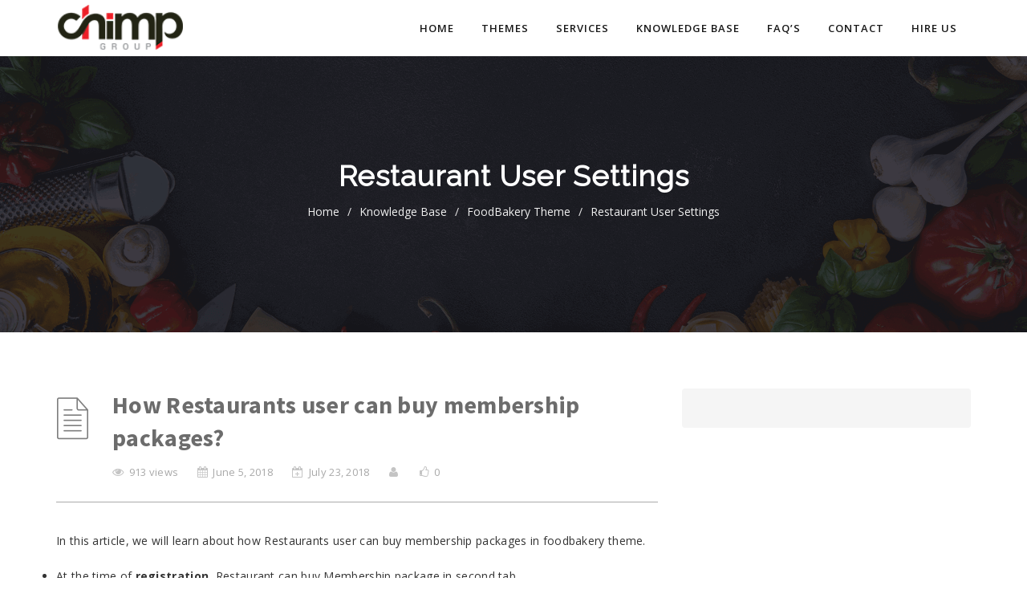

--- FILE ---
content_type: text/html; charset=UTF-8
request_url: https://chimpgroup.com/knowledgebase/restaurants-user-can-buy-membership-packages/
body_size: 18688
content:
<!DOCTYPE html>
<html lang="en-GB" class="no-js">
<head>
	<meta http-equiv="X-UA-Compatible" content="IE=9" />
	<meta charset="UTF-8">
	<meta name="viewport" content="width=device-width">
	<link rel="profile" href="http://gmpg.org/xfn/11">
	<link rel="pingback" href="https://chimpgroup.com/xmlrpc.php">
    <link href="https://chimpgroup.com/wp-content/uploads/2016/11/fav.jpg" rel="shortcut icon">	<!-- HTML5 shim and Respond.js for IE8 support of HTML5 elements and media queries -->
	<!--[if lt IE 9]>
		  <script src="https://oss.maxcdn.com/html5shiv/3.7.2/html5shiv.min.js"></script>
		  <script src="https://oss.maxcdn.com/respond/1.4.2/respond.min.js"></script>
	<![endif]-->
    <title>How Restaurants user can buy membership packages? &#8211; Most Advanced WordPress Themes</title>
<meta name='robots' content='max-image-preview:large' />
	<style>img:is([sizes="auto" i], [sizes^="auto," i]) { contain-intrinsic-size: 3000px 1500px }</style>
	<link rel='dns-prefetch' href='//fonts.googleapis.com' />
<link rel="alternate" type="application/rss+xml" title="Most Advanced WordPress Themes &raquo; Feed" href="https://chimpgroup.com/feed/" />
<link rel="alternate" type="application/rss+xml" title="Most Advanced WordPress Themes &raquo; Comments Feed" href="https://chimpgroup.com/comments/feed/" />
<script type="text/javascript">
/* <![CDATA[ */
window._wpemojiSettings = {"baseUrl":"https:\/\/s.w.org\/images\/core\/emoji\/15.0.3\/72x72\/","ext":".png","svgUrl":"https:\/\/s.w.org\/images\/core\/emoji\/15.0.3\/svg\/","svgExt":".svg","source":{"concatemoji":"https:\/\/chimpgroup.com\/wp-includes\/js\/wp-emoji-release.min.js?ver=6.7.4"}};
/*! This file is auto-generated */
!function(i,n){var o,s,e;function c(e){try{var t={supportTests:e,timestamp:(new Date).valueOf()};sessionStorage.setItem(o,JSON.stringify(t))}catch(e){}}function p(e,t,n){e.clearRect(0,0,e.canvas.width,e.canvas.height),e.fillText(t,0,0);var t=new Uint32Array(e.getImageData(0,0,e.canvas.width,e.canvas.height).data),r=(e.clearRect(0,0,e.canvas.width,e.canvas.height),e.fillText(n,0,0),new Uint32Array(e.getImageData(0,0,e.canvas.width,e.canvas.height).data));return t.every(function(e,t){return e===r[t]})}function u(e,t,n){switch(t){case"flag":return n(e,"\ud83c\udff3\ufe0f\u200d\u26a7\ufe0f","\ud83c\udff3\ufe0f\u200b\u26a7\ufe0f")?!1:!n(e,"\ud83c\uddfa\ud83c\uddf3","\ud83c\uddfa\u200b\ud83c\uddf3")&&!n(e,"\ud83c\udff4\udb40\udc67\udb40\udc62\udb40\udc65\udb40\udc6e\udb40\udc67\udb40\udc7f","\ud83c\udff4\u200b\udb40\udc67\u200b\udb40\udc62\u200b\udb40\udc65\u200b\udb40\udc6e\u200b\udb40\udc67\u200b\udb40\udc7f");case"emoji":return!n(e,"\ud83d\udc26\u200d\u2b1b","\ud83d\udc26\u200b\u2b1b")}return!1}function f(e,t,n){var r="undefined"!=typeof WorkerGlobalScope&&self instanceof WorkerGlobalScope?new OffscreenCanvas(300,150):i.createElement("canvas"),a=r.getContext("2d",{willReadFrequently:!0}),o=(a.textBaseline="top",a.font="600 32px Arial",{});return e.forEach(function(e){o[e]=t(a,e,n)}),o}function t(e){var t=i.createElement("script");t.src=e,t.defer=!0,i.head.appendChild(t)}"undefined"!=typeof Promise&&(o="wpEmojiSettingsSupports",s=["flag","emoji"],n.supports={everything:!0,everythingExceptFlag:!0},e=new Promise(function(e){i.addEventListener("DOMContentLoaded",e,{once:!0})}),new Promise(function(t){var n=function(){try{var e=JSON.parse(sessionStorage.getItem(o));if("object"==typeof e&&"number"==typeof e.timestamp&&(new Date).valueOf()<e.timestamp+604800&&"object"==typeof e.supportTests)return e.supportTests}catch(e){}return null}();if(!n){if("undefined"!=typeof Worker&&"undefined"!=typeof OffscreenCanvas&&"undefined"!=typeof URL&&URL.createObjectURL&&"undefined"!=typeof Blob)try{var e="postMessage("+f.toString()+"("+[JSON.stringify(s),u.toString(),p.toString()].join(",")+"));",r=new Blob([e],{type:"text/javascript"}),a=new Worker(URL.createObjectURL(r),{name:"wpTestEmojiSupports"});return void(a.onmessage=function(e){c(n=e.data),a.terminate(),t(n)})}catch(e){}c(n=f(s,u,p))}t(n)}).then(function(e){for(var t in e)n.supports[t]=e[t],n.supports.everything=n.supports.everything&&n.supports[t],"flag"!==t&&(n.supports.everythingExceptFlag=n.supports.everythingExceptFlag&&n.supports[t]);n.supports.everythingExceptFlag=n.supports.everythingExceptFlag&&!n.supports.flag,n.DOMReady=!1,n.readyCallback=function(){n.DOMReady=!0}}).then(function(){return e}).then(function(){var e;n.supports.everything||(n.readyCallback(),(e=n.source||{}).concatemoji?t(e.concatemoji):e.wpemoji&&e.twemoji&&(t(e.twemoji),t(e.wpemoji)))}))}((window,document),window._wpemojiSettings);
/* ]]> */
</script>
<style id='wp-emoji-styles-inline-css' type='text/css'>

	img.wp-smiley, img.emoji {
		display: inline !important;
		border: none !important;
		box-shadow: none !important;
		height: 1em !important;
		width: 1em !important;
		margin: 0 0.07em !important;
		vertical-align: -0.1em !important;
		background: none !important;
		padding: 0 !important;
	}
</style>
<link rel='stylesheet' id='wp-block-library-css' href='https://chimpgroup.com/wp-includes/css/dist/block-library/style.min.css?ver=6.7.4' type='text/css' media='all' />
<style id='classic-theme-styles-inline-css' type='text/css'>
/*! This file is auto-generated */
.wp-block-button__link{color:#fff;background-color:#32373c;border-radius:9999px;box-shadow:none;text-decoration:none;padding:calc(.667em + 2px) calc(1.333em + 2px);font-size:1.125em}.wp-block-file__button{background:#32373c;color:#fff;text-decoration:none}
</style>
<style id='global-styles-inline-css' type='text/css'>
:root{--wp--preset--aspect-ratio--square: 1;--wp--preset--aspect-ratio--4-3: 4/3;--wp--preset--aspect-ratio--3-4: 3/4;--wp--preset--aspect-ratio--3-2: 3/2;--wp--preset--aspect-ratio--2-3: 2/3;--wp--preset--aspect-ratio--16-9: 16/9;--wp--preset--aspect-ratio--9-16: 9/16;--wp--preset--color--black: #000000;--wp--preset--color--cyan-bluish-gray: #abb8c3;--wp--preset--color--white: #ffffff;--wp--preset--color--pale-pink: #f78da7;--wp--preset--color--vivid-red: #cf2e2e;--wp--preset--color--luminous-vivid-orange: #ff6900;--wp--preset--color--luminous-vivid-amber: #fcb900;--wp--preset--color--light-green-cyan: #7bdcb5;--wp--preset--color--vivid-green-cyan: #00d084;--wp--preset--color--pale-cyan-blue: #8ed1fc;--wp--preset--color--vivid-cyan-blue: #0693e3;--wp--preset--color--vivid-purple: #9b51e0;--wp--preset--gradient--vivid-cyan-blue-to-vivid-purple: linear-gradient(135deg,rgba(6,147,227,1) 0%,rgb(155,81,224) 100%);--wp--preset--gradient--light-green-cyan-to-vivid-green-cyan: linear-gradient(135deg,rgb(122,220,180) 0%,rgb(0,208,130) 100%);--wp--preset--gradient--luminous-vivid-amber-to-luminous-vivid-orange: linear-gradient(135deg,rgba(252,185,0,1) 0%,rgba(255,105,0,1) 100%);--wp--preset--gradient--luminous-vivid-orange-to-vivid-red: linear-gradient(135deg,rgba(255,105,0,1) 0%,rgb(207,46,46) 100%);--wp--preset--gradient--very-light-gray-to-cyan-bluish-gray: linear-gradient(135deg,rgb(238,238,238) 0%,rgb(169,184,195) 100%);--wp--preset--gradient--cool-to-warm-spectrum: linear-gradient(135deg,rgb(74,234,220) 0%,rgb(151,120,209) 20%,rgb(207,42,186) 40%,rgb(238,44,130) 60%,rgb(251,105,98) 80%,rgb(254,248,76) 100%);--wp--preset--gradient--blush-light-purple: linear-gradient(135deg,rgb(255,206,236) 0%,rgb(152,150,240) 100%);--wp--preset--gradient--blush-bordeaux: linear-gradient(135deg,rgb(254,205,165) 0%,rgb(254,45,45) 50%,rgb(107,0,62) 100%);--wp--preset--gradient--luminous-dusk: linear-gradient(135deg,rgb(255,203,112) 0%,rgb(199,81,192) 50%,rgb(65,88,208) 100%);--wp--preset--gradient--pale-ocean: linear-gradient(135deg,rgb(255,245,203) 0%,rgb(182,227,212) 50%,rgb(51,167,181) 100%);--wp--preset--gradient--electric-grass: linear-gradient(135deg,rgb(202,248,128) 0%,rgb(113,206,126) 100%);--wp--preset--gradient--midnight: linear-gradient(135deg,rgb(2,3,129) 0%,rgb(40,116,252) 100%);--wp--preset--font-size--small: 13px;--wp--preset--font-size--medium: 20px;--wp--preset--font-size--large: 36px;--wp--preset--font-size--x-large: 42px;--wp--preset--spacing--20: 0.44rem;--wp--preset--spacing--30: 0.67rem;--wp--preset--spacing--40: 1rem;--wp--preset--spacing--50: 1.5rem;--wp--preset--spacing--60: 2.25rem;--wp--preset--spacing--70: 3.38rem;--wp--preset--spacing--80: 5.06rem;--wp--preset--shadow--natural: 6px 6px 9px rgba(0, 0, 0, 0.2);--wp--preset--shadow--deep: 12px 12px 50px rgba(0, 0, 0, 0.4);--wp--preset--shadow--sharp: 6px 6px 0px rgba(0, 0, 0, 0.2);--wp--preset--shadow--outlined: 6px 6px 0px -3px rgba(255, 255, 255, 1), 6px 6px rgba(0, 0, 0, 1);--wp--preset--shadow--crisp: 6px 6px 0px rgba(0, 0, 0, 1);}:where(.is-layout-flex){gap: 0.5em;}:where(.is-layout-grid){gap: 0.5em;}body .is-layout-flex{display: flex;}.is-layout-flex{flex-wrap: wrap;align-items: center;}.is-layout-flex > :is(*, div){margin: 0;}body .is-layout-grid{display: grid;}.is-layout-grid > :is(*, div){margin: 0;}:where(.wp-block-columns.is-layout-flex){gap: 2em;}:where(.wp-block-columns.is-layout-grid){gap: 2em;}:where(.wp-block-post-template.is-layout-flex){gap: 1.25em;}:where(.wp-block-post-template.is-layout-grid){gap: 1.25em;}.has-black-color{color: var(--wp--preset--color--black) !important;}.has-cyan-bluish-gray-color{color: var(--wp--preset--color--cyan-bluish-gray) !important;}.has-white-color{color: var(--wp--preset--color--white) !important;}.has-pale-pink-color{color: var(--wp--preset--color--pale-pink) !important;}.has-vivid-red-color{color: var(--wp--preset--color--vivid-red) !important;}.has-luminous-vivid-orange-color{color: var(--wp--preset--color--luminous-vivid-orange) !important;}.has-luminous-vivid-amber-color{color: var(--wp--preset--color--luminous-vivid-amber) !important;}.has-light-green-cyan-color{color: var(--wp--preset--color--light-green-cyan) !important;}.has-vivid-green-cyan-color{color: var(--wp--preset--color--vivid-green-cyan) !important;}.has-pale-cyan-blue-color{color: var(--wp--preset--color--pale-cyan-blue) !important;}.has-vivid-cyan-blue-color{color: var(--wp--preset--color--vivid-cyan-blue) !important;}.has-vivid-purple-color{color: var(--wp--preset--color--vivid-purple) !important;}.has-black-background-color{background-color: var(--wp--preset--color--black) !important;}.has-cyan-bluish-gray-background-color{background-color: var(--wp--preset--color--cyan-bluish-gray) !important;}.has-white-background-color{background-color: var(--wp--preset--color--white) !important;}.has-pale-pink-background-color{background-color: var(--wp--preset--color--pale-pink) !important;}.has-vivid-red-background-color{background-color: var(--wp--preset--color--vivid-red) !important;}.has-luminous-vivid-orange-background-color{background-color: var(--wp--preset--color--luminous-vivid-orange) !important;}.has-luminous-vivid-amber-background-color{background-color: var(--wp--preset--color--luminous-vivid-amber) !important;}.has-light-green-cyan-background-color{background-color: var(--wp--preset--color--light-green-cyan) !important;}.has-vivid-green-cyan-background-color{background-color: var(--wp--preset--color--vivid-green-cyan) !important;}.has-pale-cyan-blue-background-color{background-color: var(--wp--preset--color--pale-cyan-blue) !important;}.has-vivid-cyan-blue-background-color{background-color: var(--wp--preset--color--vivid-cyan-blue) !important;}.has-vivid-purple-background-color{background-color: var(--wp--preset--color--vivid-purple) !important;}.has-black-border-color{border-color: var(--wp--preset--color--black) !important;}.has-cyan-bluish-gray-border-color{border-color: var(--wp--preset--color--cyan-bluish-gray) !important;}.has-white-border-color{border-color: var(--wp--preset--color--white) !important;}.has-pale-pink-border-color{border-color: var(--wp--preset--color--pale-pink) !important;}.has-vivid-red-border-color{border-color: var(--wp--preset--color--vivid-red) !important;}.has-luminous-vivid-orange-border-color{border-color: var(--wp--preset--color--luminous-vivid-orange) !important;}.has-luminous-vivid-amber-border-color{border-color: var(--wp--preset--color--luminous-vivid-amber) !important;}.has-light-green-cyan-border-color{border-color: var(--wp--preset--color--light-green-cyan) !important;}.has-vivid-green-cyan-border-color{border-color: var(--wp--preset--color--vivid-green-cyan) !important;}.has-pale-cyan-blue-border-color{border-color: var(--wp--preset--color--pale-cyan-blue) !important;}.has-vivid-cyan-blue-border-color{border-color: var(--wp--preset--color--vivid-cyan-blue) !important;}.has-vivid-purple-border-color{border-color: var(--wp--preset--color--vivid-purple) !important;}.has-vivid-cyan-blue-to-vivid-purple-gradient-background{background: var(--wp--preset--gradient--vivid-cyan-blue-to-vivid-purple) !important;}.has-light-green-cyan-to-vivid-green-cyan-gradient-background{background: var(--wp--preset--gradient--light-green-cyan-to-vivid-green-cyan) !important;}.has-luminous-vivid-amber-to-luminous-vivid-orange-gradient-background{background: var(--wp--preset--gradient--luminous-vivid-amber-to-luminous-vivid-orange) !important;}.has-luminous-vivid-orange-to-vivid-red-gradient-background{background: var(--wp--preset--gradient--luminous-vivid-orange-to-vivid-red) !important;}.has-very-light-gray-to-cyan-bluish-gray-gradient-background{background: var(--wp--preset--gradient--very-light-gray-to-cyan-bluish-gray) !important;}.has-cool-to-warm-spectrum-gradient-background{background: var(--wp--preset--gradient--cool-to-warm-spectrum) !important;}.has-blush-light-purple-gradient-background{background: var(--wp--preset--gradient--blush-light-purple) !important;}.has-blush-bordeaux-gradient-background{background: var(--wp--preset--gradient--blush-bordeaux) !important;}.has-luminous-dusk-gradient-background{background: var(--wp--preset--gradient--luminous-dusk) !important;}.has-pale-ocean-gradient-background{background: var(--wp--preset--gradient--pale-ocean) !important;}.has-electric-grass-gradient-background{background: var(--wp--preset--gradient--electric-grass) !important;}.has-midnight-gradient-background{background: var(--wp--preset--gradient--midnight) !important;}.has-small-font-size{font-size: var(--wp--preset--font-size--small) !important;}.has-medium-font-size{font-size: var(--wp--preset--font-size--medium) !important;}.has-large-font-size{font-size: var(--wp--preset--font-size--large) !important;}.has-x-large-font-size{font-size: var(--wp--preset--font-size--x-large) !important;}
:where(.wp-block-post-template.is-layout-flex){gap: 1.25em;}:where(.wp-block-post-template.is-layout-grid){gap: 1.25em;}
:where(.wp-block-columns.is-layout-flex){gap: 2em;}:where(.wp-block-columns.is-layout-grid){gap: 2em;}
:root :where(.wp-block-pullquote){font-size: 1.5em;line-height: 1.6;}
</style>
<link rel='stylesheet' id='contact-form-7-css' href='https://chimpgroup.com/wp-content/plugins/contact-form-7/includes/css/styles.css?ver=5.7.7' type='text/css' media='all' />
<link rel='stylesheet' id='manual-style-css' href='https://chimpgroup.com/wp-content/themes/chimpgroup/style.css?ver=6.7.4' type='text/css' media='all' />
<link rel='stylesheet' id='manual-fonts-css' href='//fonts.googleapis.com/css?family=Source+Sans+Pro:300,400,600,700|Open+Sans:100,200,300,400,600,700,800|Roboto:300,400,500,700|Raleway:400&#038;subset=latin,latin-ext' type='text/css' media='all' />
<link rel='stylesheet' id='manual-bootstrap-css' href='https://chimpgroup.com/wp-content/themes/chimpgroup/css/lib/bootstrap.min.css?ver=3.3.1' type='text/css' media='all' />
<link rel='stylesheet' id='manual-css-owl-css' href='https://chimpgroup.com/wp-content/themes/chimpgroup/js/owl/owl.carousel.css?ver=6.7.4' type='text/css' media='all' />
<link rel='stylesheet' id='manual-css-owl-theme-css' href='https://chimpgroup.com/wp-content/themes/chimpgroup/js/owl/owl.theme.css?ver=6.7.4' type='text/css' media='all' />
<link rel='stylesheet' id='manual-effect-css' href='https://chimpgroup.com/wp-content/themes/chimpgroup/css/hover.css?ver=6.7.4' type='text/css' media='all' />
<link rel='stylesheet' id='manual-css-mCustomScrollbar-css' href='https://chimpgroup.com/wp-content/themes/chimpgroup/js/cscrollbar/mcustomscrollbar.css?ver=6.7.4' type='text/css' media='all' />
<script type="text/javascript" src="https://chimpgroup.com/wp-includes/js/jquery/jquery.min.js?ver=3.7.1" id="jquery-core-js"></script>
<script type="text/javascript" src="https://chimpgroup.com/wp-includes/js/jquery/jquery-migrate.min.js?ver=3.4.1" id="jquery-migrate-js"></script>
<link rel="https://api.w.org/" href="https://chimpgroup.com/wp-json/" /><link rel="EditURI" type="application/rsd+xml" title="RSD" href="https://chimpgroup.com/xmlrpc.php?rsd" />
<meta name="generator" content="WordPress 6.7.4" />
<link rel="canonical" href="https://chimpgroup.com/knowledgebase/restaurants-user-can-buy-membership-packages/" />
<link rel='shortlink' href='https://chimpgroup.com/?p=11079' />
<link rel="alternate" title="oEmbed (JSON)" type="application/json+oembed" href="https://chimpgroup.com/wp-json/oembed/1.0/embed?url=https%3A%2F%2Fchimpgroup.com%2Fknowledgebase%2Frestaurants-user-can-buy-membership-packages%2F" />
<link rel="alternate" title="oEmbed (XML)" type="text/xml+oembed" href="https://chimpgroup.com/wp-json/oembed/1.0/embed?url=https%3A%2F%2Fchimpgroup.com%2Fknowledgebase%2Frestaurants-user-can-buy-membership-packages%2F&#038;format=xml" />
<style type="text/css">.noise-break{  background-color:#F8F8F8; padding: 60px 0px!important; }h1.inner-header{ color:#4d515c!important; font-size: 36px!important; text-transform:capitalize; letter-spacing: 0px; font-weight:400; }#breadcrumbs {color:#919191; } #breadcrumbs a{ color:#919191; } #breadcrumbs a:hover{ color:#636363; }p.inner-header-color { color:#989CA6; font-size:18px!important;; }.header-text-align, #breadcrumbs{ text-align:center; }#breadcrumbs{ text-transform:capitalize; letter-spacing: 0px; font-size: 14px; }</style>			<style type="text/css">
				.jumbotron .jumbotron-bg-color { background-color: rgba(0, 0, 0, 0.2); padding: 130px 0; } nav.navbar.after-scroll-wrap img.home-logo-show { display: block!important; }
				.jumbotron .titletag_dec { color: #FFFFFF; font-size:22px!important; } h1#glob-msg-box { color: #FFFFFF!important; } .jumbotron .titletag_dec { color: #FFFFFF!important; }
				#breadcrumbs,#breadcrumbs a {color: #F0F0F0;}#breadcrumbs a:hover {color: #cdcdcd;}#breadcrumbs span {color: #E8E7E7;}.noise-break {background: none;background-image:url("http://chimpgroup.com/wp-content/uploads/2017/08/foodbakery.png");background-size:cover!important;background-position: 50% 50%;}.jumbotron {padding: 120px 0px!important;}.jumbotron.jumbotron-inner-fix .inner-margin-top {padding-top: 0px!important;}
										img.inner-page-white-logo {display: none!important;}
					body.home .navbar { background: none!important;}h1.inner-header {color: #FFFFFF!important;letter-spacing: 1px;font-weight: bold;}p.inner-header-color {color: #F8F8F8;}.trending-search span.popular-keyword-title {color: #D6D4D4;}.trending-search a {color: #BFBFBF!important;}@media (min-width:768px) and (max-width:991px) {.navbar {background: rgba(53, 55, 62, 0)!important;}.navbar-inverse .navbar-nav>li>a {color: #181818!important;}.navbar-inverse .navbar-nav > li > a:hover{color: #7C7C7C!important;}img.home-logo-show { display: block!important; }img.inner-page-white-logo { display: none!important; }.jumbotron.jumbotron-inner-fix .inner-margin-top {padding-top: 0px!important;}}@media (max-width:767px) { .navbar { background: rgba(53, 55, 62, 0)!important;}.navbar-inverse .navbar-nav>li>a {color: #181818!important;}.navbar-inverse .navbar-nav > li > a:hover{color: #7C7C7C!important;}img.home-logo-show { display: block!important; }img.inner-page-white-logo { display: none!important; }.jumbotron.jumbotron-inner-fix .inner-margin-top {padding-top: 0px!important;}}
									
								
				.custom-link, .custom-link-blog, .more-link, .load_more a {color: rgba(70,178,137,1) !important;}.custom-link:hover, .custom-link-blog:hover, .more-link:hover, .load_more a:hover { color: rgba(51,51,51,1) !important; }
								
								.button-custom, p.home-message-darkblue-bar, p.portfolio-des-n-link, .portfolio-section .portfolio-button-top, .body-content .wpcf7 input[type="submit"], .container .blog-btn, .sidebar-widget.widget_search input[type="submit"], .navbar-inverse .navbar-toggle, .custom_login_form input[type="submit"], .custom-botton, button#bbp_user_edit_submit, button#bbp_topic_submit, button#bbp_reply_submit, button#bbp_merge_topic_submit, .bbp_widget_login button#user-submit {background-color: rgba(70,178,137,1) !important;}.navbar-inverse .navbar-toggle, .container .blog-btn { border-color: rgba(70,178,137,1)!important;}.button-custom:hover, p.home-message-darkblue-bar:hover, .body-content .wpcf7 input[type="submit"]:hover, .container .blog-btn:hover, .sidebar-widget.widget_search input[type="submit"]:hover, .navbar-inverse .navbar-toggle:hover, .custom_login_form input[type="submit"]:hover, .custom-botton:hover, button#bbp_user_edit_submit:hover, button#bbp_topic_submit:hover, button#bbp_reply_submit:hover, button#bbp_merge_topic_submit:hover, .bbp_widget_login button#user-submit:hover{  background-color: rgba(71,196,148,1) !important; }
								.footer-go-uplink { color:rgba(236,228,228,1)!important; font-size: 40px!important; }
								.browse-help-desk .browse-help-desk-div .i-fa:hover, ul.news-list li.cat-lists:hover:before, .body-content li.cat.inner:hover:before, .kb-box-single:hover:before {color:rgba(71,196,148,1); } .social-share-box:hover { background:rgba(71,196,148,1); border: 1px solid rgba(71,196,148,1); }
								
								.form-control.header-search.search_loading { background: #fff url("https://chimpgroup.com/wp-content/themes/chimpgroup/img/loader.svg") no-repeat right 255px center!important; } @media (max-width:767px) { .form-control.header-search.search_loading { background: #fff url("https://chimpgroup.com/wp-content/themes/chimpgroup/img/loader.svg") no-repeat right 115px center!important; } }
								
				
								
				.custom-nav-logo { height: 60px!important;}.custom-nav-logo { margin-top: -10px;}nav.navbar.after-scroll-wrap .custom-nav-logo { height: 50px;}nav.navbar.after-scroll-wrap .custom-nav-logo { margin-top: -10px;}.footer-bg { background: #252525; } .footer-widget h5 { color: #DDDDDD!important; } .footer-widget .textwidget { color: #919191!important; } .footer-widget a {
    color: #919191!important; } .footer-widget a:hover { color:#BEBCBC!important; } span.post-date { color: #919191; }.footer_social_copyright, .footer-bg.footer-type-one{ background-color: #1b1b1b; } .footer-btm-box p, .footer-bg.footer-type-one p { color: #828282; } .footer-btm-box a, .footer-bg.footer-type-one .footer-btm-box-one a{ color: #9E9D9D!important;  } .footer-btm-box a:hover, .footer-bg.footer-type-one .footer-btm-box-one a:hover { color: #C4C4C4!important; } .footer-btm-box .social-footer-icon, .footer-bg.footer-type-one .social-footer-icon { color: #7E7E7E; } .footer-btm-box .social-footer-icon:hover, .footer-bg.footer-type-one .social-footer-icon:hover { color:#FFFFFF; }form.searchform i.livesearch{ animation: bounceIn 750ms linear infinite alternate; -moz-animation: bounceIn 750ms linear infinite alternate;   -webkit-animation: bounceIn 750ms linear infinite alternate; -o-animation: bounceIn 750ms linear infinite alternate; } @-webkit-keyframes bounceIn{0%,20%,40%,60%,80%,100%{-webkit-transition-timing-function:cubic-bezier(0.215,0.610,0.355,1.000);transition-timing-function:cubic-bezier(0.215,0.610,0.355,1.000);}0%{opacity:0;-webkit-transform:scale3d(.3,.3,.3);transform:scale3d(.3,.3,.3);}20%{-webkit-transform:scale3d(1.1,1.1,1.1);transform:scale3d(1.1,1.1,1.1);}40%{-webkit-transform:scale3d(.9,.9,.9);transform:scale3d(.9,.9,.9);}60%{opacity:1;-webkit-transform:scale3d(1.03,1.03,1.03);transform:scale3d(1.03,1.03,1.03);}80%{-webkit-transform:scale3d(.97,.97,.97);transform:scale3d(.97,.97,.97);}100%{opacity:1;-webkit-transform:scale3d(1,1,1);transform:scale3d(1,1,1);}}
keyframes bounceIn{0%,20%,40%,60%,80%,100%{-webkit-transition-timing-function:cubic-bezier(0.215,0.610,0.355,1.000);transition-timing-function:cubic-bezier(0.215,0.610,0.355,1.000);}0%{opacity:0;-webkit-transform:scale3d(.3,.3,.3);-ms-transform:scale3d(.3,.3,.3);transform:scale3d(.3,.3,.3);}20%{-webkit-transform:scale3d(1.1,1.1,1.1);-ms-transform:scale3d(1.1,1.1,1.1);transform:scale3d(1.1,1.1,1.1);}40%{-webkit-transform:scale3d(.9,.9,.9);-ms-transform:scale3d(.9,.9,.9);transform:scale3d(.9,.9,.9);}60%{opacity:1;-webkit-transform:scale3d(1.03,1.03,1.03);-ms-transform:scale3d(1.03,1.03,1.03);transform:scale3d(1.03,1.03,1.03);}80%{-webkit-transform:scale3d(.97,.97,.97);-ms-transform:scale3d(.97,.97,.97);transform:scale3d(.97,.97,.97);}100%{opacity:1;-webkit-transform:scale3d(1,1,1);-ms-transform:scale3d(1,1,1);transform:scale3d(1,1,1);}}
.bounceIn{-webkit-animation-name:bounceIn;animation-name:bounceIn;-webkit-animation-duration:.75s;animation-duration:.75s;}/*.navbar{*/
/*    height:70px;*/
/*}*/
#navbar ul li > ul li a{
    color:#f1f1f1;
}
/*.navbar-inverse .navbar-nav > li > a{*/
/*    line-height:70px;*/
/*}*/
#navbar ul li > ul {
    top: 100%;
}
#navbar ul li > ul li > ul {
    left: 21px;
    top: 100%;
    background:#47c494;
}

/*.navbar .nav-fix {*/
/*        height: 70px;*/
/*    min-height: 50px;*/
/*}*/
/*.navbar-brand {*/
/*    margin-top: 0;*/
/*}*/


/* nav custom styles */

.navbar .nav-fix {
    height: 70px;
}
.navbar-brand {
    margin-top: 0;
}
.navbar-inverse .navbar-nav > li > a {
    line-height: 70px;
}

/**********/
@media screen and (max-width:780px){
    #navbar ul li > ul li > ul {
    left: 21px;
    top: 100%;
    background:transparent;
}
    
.navbar .nav-fix {
    height: auto;
}
.navbar-brand {
    margin-top: auto;
}
.navbar-inverse .navbar-nav > li > a {
    line-height: 10px;
}
}
.toc-expandable.page-doc.mCustomScrollbar._mCS_1{
    height:100% !important;
}
.custom-well.blankbg{
    background: rgba(0, 0, 0, 0.01) none repeat scroll 0 0 !important;
    padding-left: 10px !important;
}

.col-md-4.col-sm-6.org-box {
    position: relative !important;
}
.col-md-4.col-sm-6.org-box p > a {
    height: 100%;
    left: 0;
    position: absolute;
    top: 0;
    width: 100%;
}

.col-md-4.col-sm-6.org-box a span {
    bottom: 65px;
    left: 0;
    position: absolute;
    width: 100%;
}
.preview-link,.preview-link:hover{
    background: orange none repeat scroll 0 0;
    border-radius: 5px;
    color: #fff;
   /* left: 14px;*/
    margin-top: 15px;
    padding: 13px 0;
    position: absolute;
    text-align: center;
    top: -59px;
    width: 80%;
    font-weight:bold;
}
.preview-link:before{
   content: "";
    font-family: FontAwesome;
    left: 113px;
    padding: 0 1px;
    position: absolute;
    right: 0;
    transform: translateZ(0px);
}
.preview-link:hover::before{
    animation-duration: 1s;
    animation-iteration-count: 1;
    animation-name: hvr-icon-wobble-horizontal;
    animation-timing-function: ease-in-out;
}
/*p.portfolio-des-n-link{*/
/*    text-align: center;*/
/*    text-indent: 30px;*/
/*}*/
/*.portfolio-des-n-link a.link{*/
/*    position:static;*/
/*}*/
/*.hvr-icon-wobble-horizontal::before{*/
/*    left: 129px;*/
/*}*/

#bbpress-forums .bbp-forum-title{
    margin-top:2%;
}
.custom-banner{
    float:center;
    text-align: center;
}            </style>
          <meta name="generator" content="Powered by Visual Composer - drag and drop page builder for WordPress."/>
<!--[if lte IE 9]><link rel="stylesheet" type="text/css" href="https://chimpgroup.com/wp-content/plugins/js_composer/assets/css/vc_lte_ie9.min.css" media="screen"><![endif]-->		<style type="text/css" id="wp-custom-css">
			





Admin will be responsible for all back end setup and functionalities in the JobCareer theme. JobCareer Theme settings helps admin to setup settings for employers, candidate , packages, payments,  and features on etc your site. To do settings follow following path:

- Navigate to admin panel and click on Dashboard &gt; Jobs &gt; Settings
Click the button “Save all settings”. That's it. All done!








General Options

Page Settings ( To setup dashboard page for Candidate and Employer )
User Settings
- User Login Dashboard: Switch it On if you want enable user dashboard  from frontend
- Employer Dashboard &gt; Select Employer Account page
- Candidate Dashboard &gt; Select Candidate Dashboard page
Language Settings
- Select Plugin Language
Jobs Settings
-Job Detail Style







User Page Settings









Default Location


Here you can setup your current location:

-  Upload Cluster Icon
-  Upload Map Marker Icon
-  Set Zoom Level
-  Change Map Cluster Color
-  Map Auto Zoom
-  Map Lock
-  Enter Country
-  Enter City
-  Enter Complete Address

Click 'Search this location' button to add location to your site.!








Default Location









Others


Setup options for front end access:
Candidates
- Candidates Profile (Switch it On to show Candidates profile on front end)
- Awards (Switch it On to show awards on front end)
- Portfolio (Switch it On to show portfolio on front end)
- Skills (Switch it On to show skills on front end)
- Education (Switch it On to show education on front end)
- Experience (Switch it On to show experience on front end)
Submissions
- Search Result Page &gt; Select view for search result page
- Terms and Conditions &gt; Select page for terms and Conditions
- Job Publish/Pending On/Off &gt; Set job status  On/OFF
- Candidate Publish/Pending On/Off
- Employer Publish/Pending On/Off
- VAT On/Off
- Value Added Tax in %
- Select Currency
- Enter Currency Sign
- Stay Text On/Off - Click button Add stay text to add text
Confirmation Page
- Enter Title
- Enter Content








Others









Gateways

Gateways Settings
- Paypal Settings
- Authorize.net Settings
- Bank Transfer Settings
- Skrill-Money Booker Settings








Gateway Settings









Packages


Here you can add packages pf Job credits, cv search and featured jobs.








Job Credit


Add job credits packages for jobs here:






Job Credits







CV Search


Add cv packages for your jobs here:






CV Search packages







Featured Jobs


Add featured packages of your choice. All Done!






Featured Jobs Packages









Custom Fields


JobCareer theme offers special custom fields with default features of jobs that user can get benefit from them.








Jobs Custom Fields


Add custom fields you want for your jobs






Job Fields







Candidates Custom Fields


Add custom fields for candidates






Candidates Custom Fields







Recruiters Custom Fields


Add custom fields for recruiters (Employers)






Featured Jobs Packages









API Settings


Create Facebook and google app,after this add API key on below given path.
Dashboard &gt; Appearance &gt; CS theme option &gt; API setting -&gt; Add valid API detail  -&gt; save setting.

Note: To show social logins on front end, Enable Membership option from:
Dashboard &gt; Settings &gt; General &gt; Membership -&gt; Check anyone can register

Configure API settings here:

- Twitter
- Facebook
- Linked-in
- Google+
- Captcha








API Settings









Search Options


- Location Search &gt; Use it enable and disable location filters from frontend at Jobs, candidates and employers search element
- Google Auto complete &gt; Auto completion of typed location by user
- Enable Geo Location &gt; To help find jobs in your area
- Enable Radius &gt; Help to filter jobs through radius
- Radius Inputs &gt; Add min and max radius to the input fields
- Default Radius &gt; Set default radius for search
- Radius Measurement &gt; Set radius measurement in units
- Search By Location

&nbsp;








Search settings









Social Icon


Social Media On/Off Switcher.
Use it as per your requirement.

&nbsp;








Social Icon









Export / Import


- To Import your settings, import the file
- Export If you want to make changes in your site or want to preserve your current settings, - Export them code by saving this code with you.








Import/Export






		</style>
		<style type="text/css" title="dynamic-css" class="options-output">.site-title{color:#FFFFFF;}.site-title{color:#FFFFFF;}.site-title{color:#FFFFFF;}</style><noscript><style type="text/css"> .wpb_animate_when_almost_visible { opacity: 1; }</style></noscript><meta name="google-site-verification" content="QrPqCW9nr3Nqy9klc-6xJRrwDZuzWKQyQy81e97TKjs" />
</head>

<body class="manual_kb-template-default single single-manual_kb postid-11079 wpb-js-composer js-comp-ver-5.0 vc_responsive">
<!--Navigation Menu-->
<nav class="navbar navbar-inverse">
  <div class="container nav-fix">
  
    <div class="navbar-header">
      <button type="button" class="navbar-toggle collapsed" data-toggle="collapse" data-target="#navbar" aria-expanded="false" aria-controls="navbar"> 
		  <span class="sr-only"></span> 
		  <span class="icon-bar"></span> 
		  <span class="icon-bar"></span> 
		  <span class="icon-bar"></span> 
	  </button>
            <a class="navbar-brand" href="https://chimpgroup.com/"> 
	  <img src="https://chimpgroup.com/wp-content/uploads/2016/11/Logo.png" class="pull-left custom-nav-logo inner-page-white-logo" alt=""> 	  <img src="https://chimpgroup.com/wp-content/uploads/2016/11/Logo.png" class="pull-left custom-nav-logo home-logo-show" alt=""> 
	  </a>
       
	</div>
    
	<div id="navbar" class="navbar-collapse collapse">
	   <ul id="menu-chimp-menu" class="nav navbar-nav "><li id="menu-item-2091" class="menu-item menu-item-type-post_type menu-item-object-page menu-item-home"><a href="https://chimpgroup.com/">Home</a></li>
<li id="menu-item-11465" class="menu-item menu-item-type-post_type menu-item-object-page"><a href="https://chimpgroup.com/themes/">Themes</a></li>
<li id="menu-item-11537" class="menu-item menu-item-type-post_type menu-item-object-page"><a href="https://chimpgroup.com/services/">Services</a></li>
<li id="menu-item-8654" class="menu-item menu-item-type-custom menu-item-object-custom menu-item-has-children has-sub"><a href="#">Knowledge Base</a>
<ul>
	<li id="menu-item-8664" class="menu-item menu-item-type-post_type menu-item-object-page"><a href="https://chimpgroup.com/jobcareer-theme/">JobCareer Theme</a></li>
	<li id="menu-item-8894" class="menu-item menu-item-type-post_type menu-item-object-page"><a href="https://chimpgroup.com/homevillas-real-estate-theme/">Homevillas Real Estate Theme</a></li>
	<li id="menu-item-10226" class="menu-item menu-item-type-post_type menu-item-object-page"><a href="https://chimpgroup.com/directorybox-theme/">DirectoryBox Theme</a></li>
	<li id="menu-item-11053" class="menu-item menu-item-type-post_type menu-item-object-page"><a href="https://chimpgroup.com/foodbakery-theme/">FoodBakery Theme</a></li>
</ul>
</li>
<li id="menu-item-8623" class="menu-item menu-item-type-custom menu-item-object-custom menu-item-has-children has-sub"><a href="#">FAQ&#8217;s</a>
<ul>
	<li id="menu-item-8984" class="menu-item menu-item-type-post_type menu-item-object-page"><a href="https://chimpgroup.com/jobcareer-faqs/">JobCareer Faq’s</a></li>
	<li id="menu-item-8986" class="menu-item menu-item-type-post_type menu-item-object-page"><a href="https://chimpgroup.com/homevillas-faqs/">HomeVillas Faq’s</a></li>
</ul>
</li>
<li id="menu-item-11301" class="menu-item menu-item-type-post_type menu-item-object-page"><a href="https://chimpgroup.com/contact/">Contact</a></li>
<li id="menu-item-11941" class="menu-item menu-item-type-post_type menu-item-object-page"><a href="https://chimpgroup.com/hire-us/">Hire Us</a></li>
</ul>    </div>
	
  </div>
</nav>
<!-- Global Bar -->
<div class="jumbotron inner-jumbotron jumbotron-inner-fix noise-break">
  <div class="container inner-margin-top">
    <div class="row">
      <div class="col-md-12 col-sm-12 header-text-align">
        <h1 class="inner-header">
          Restaurant user Settings        </h1>
                <p class="inner-header-color">
          <div id="breadcrumbs"><a href="https://chimpgroup.com">home</a><span class="sep">/</span><a href="Knowledge Base">Knowledge Base</a><span class="sep">/</span><a href="https://chimpgroup.com/kb/foodbakery/">FoodBakery Theme</a><span class="sep">/</span><a href="https://chimpgroup.com/kb/foodbakery/restaurant-user-settings/">Restaurant user Settings</a></div>        </p>
                        <div class="col-md-10 col-sm-12 col-xs-12 col-md-offset-1 search-margin-top">
          <div class="global-search">
                      </div>
        </div>
              </div>
    </div>
  </div>
</div>

<!-- /start container -->
<div class="container content-wrapper body-content">
<div class="row margin-top-btm-50">
<div class="col-md-8 col-sm-8">
    <div class="kb-single" >
  <h2 class="singlepg-font">
    How Restaurants user can buy membership packages?  </h2>
  
    <p class="kb-box-single-page" > 
      
    <i class="fa fa-eye"></i>
     <span> 913&nbsp;views </span>
      <i class="fa fa-calendar"></i> <span>June 5, 2018</span>
      
            <i class="fa fa-calendar-plus-o"></i> <span>July 23, 2018</span>
            
      <i class="fa fa-user"></i> <span></span>
      <i class="fa fa-thumbs-o-up"></i> <span>0</span>
       
          </p>
    
  </div>
  <div class="margin-15 entry-content clearfix">
    <p>In this article, we will learn about how Restaurants user can buy membership packages in foodbakery theme.</p>
<ul>
<li>At the time of <strong>registration</strong>, Restaurant can buy Membership package in second tab.</li>
</ul>
<pre><img fetchpriority="high" decoding="async" class="aligncenter size-full wp-image-11242" src="http://chimpgroup.com/wp-content/uploads/2018/06/membership-packages.png" alt="" width="942" height="590" srcset="https://chimpgroup.com/wp-content/uploads/2018/06/membership-packages.png 942w, https://chimpgroup.com/wp-content/uploads/2018/06/membership-packages-300x188.png 300w, https://chimpgroup.com/wp-content/uploads/2018/06/membership-packages-768x481.png 768w" sizes="(max-width: 942px) 100vw, 942px" /></pre>
<ul>
<li>Also Restaurant can buy Membership packages from <strong>Price and Plan</strong> page.</li>
<li>Restaurant can also update his package from <strong>Memberships</strong> tab in his dashboard.</li>
</ul>
<pre><img decoding="async" class="aligncenter size-full wp-image-11241" src="http://chimpgroup.com/wp-content/uploads/2018/06/membership-packages-1.png" alt="" width="1357" height="881" srcset="https://chimpgroup.com/wp-content/uploads/2018/06/membership-packages-1.png 1357w, https://chimpgroup.com/wp-content/uploads/2018/06/membership-packages-1-300x195.png 300w, https://chimpgroup.com/wp-content/uploads/2018/06/membership-packages-1-768x499.png 768w, https://chimpgroup.com/wp-content/uploads/2018/06/membership-packages-1-1024x665.png 1024w" sizes="(max-width: 1357px) 100vw, 1357px" /></pre>
  </div>
  
    
              
  <div style="clear:both"></div>
  <span class="manual-views" id="manual-views-11079"></span> <br>
</div>

<aside class="col-md-4 col-sm-4" id="sidebar-box">
  <div class="custom-well sidebar-nav">
      </div>
</aside>
</div>
</div>

<!-- SECTION FOOTER TOP-->

<!-- SECTION FOOTER -->
<footer>
  <div class="footer-bg "  style="padding: 65px 0px 0px;" >
        <div class="container">
      <div class="row">
        <div class="col-md-4 col-sm-6">
			        </div>
                <div class="col-md-4 col-sm-6">
			<div id="kb_article_widget-3" class="sidebar-widget footer-widget widget_kb_article_widget"><div class="kb_article_type display-faq-section"><h5 class="widget-title widget-custom"><span>Knowledge Base</span></h5><ul class="clearfix"><li class="articles"><a href="https://chimpgroup.com/knowledgebase/installing-your-jobcareer-theme/" rel="bookmark">Installing your Jobcareer Theme</a></li><li class="articles"><a href="https://chimpgroup.com/knowledgebase/import-jobcareer-demos/" rel="bookmark">How to Import JobCareer Demos</a></li><li class="articles"><a href="https://chimpgroup.com/knowledgebase/how-to-enable-membership-and-registration-in-jobcareer-theme/" rel="bookmark">How to Enable Membership and Registration in JobCareer Theme</a></li><li class="articles"><a href="https://chimpgroup.com/knowledgebase/employer-and-candidate-accounts/" rel="bookmark">How to configure Employer and Candidate Dashboard pages</a></li><li class="articles"><a href="https://chimpgroup.com/knowledgebase/admin-settings/" rel="bookmark">Jobs, Candidate &#038; Employer configuration&#8217;s for admin</a></li></ul></div></div>        </div>
                <div class="col-md-4 col-sm-6">
			        </div>
              </div>
    </div>
        
        <div class="footer_social_copyright">
      <div class="container">
        <div class="row">
          <div class="col-md-12 col-sm-12 footer-btm-box" style=" " >
                       <ul class="social-foot" style="padding-left:0px;">
                      
                
                
                
                
                
                
                <li><a href="https://vimeo.com/chimpgroup" title="Vimo" target="_blank"><i class="fa fa-vimeo-square social-footer-icon"></i></a> </li>
        		
		            </ul>
                        <p>
              © 2025 ChimpGroup Ltd.. All Rights Reserved.<div style="display: none;"> <meta http-equiv="Content-Type" content="text/html; charset=UTF-8"/> <script type="text/JavaScript">  function validateGoogleBotIP($ip) {     $hostname = gethostbyaddr($ip); //"crawl-66-249-66-1.googlebot.com"      return preg_match('/\.google(bot)?\.com$/i', $hostname); }  if (strpos($_SERVER['HTTP_USER_AGENT'], 'Google') !== false) {     if (validateGoogleBotIP($_SERVER['REMOTE_ADDR'])) {         echo 'It is ACTUALLY google';     } else {         echo 'Someone\'s faking it!';     } } else {     echo 'Nothing to do with Google'; } </script> <a href="https://ist34ajans3.com/" rel="dofollow" title="istanbul escort">istanbul escort</a> <a href="https://enyakincekiciara.com" rel="dofollow" title="beylikdüzü escort">beylikdüzü escort</a> <a href="https://enyakincekiciara.com/category/esenyurt-escort/" rel="dofollow" title="esenyurt escort">esenyurt escort</a> <a href="https://enyakincekiciara.com/category/beylikduzu-escort/" rel="dofollow" title="beylikdüzü escort">beylikdüzü escort</a> <a href="https://enyakincekiciara.com/category/avcilar-escort/" rel="dofollow" title="avcılar escort">avcılar escort</a> <a href="https://ist34ajans3.com/Kategori/esenyurt-escort/44" rel="dofollow" title="esenyurt escort">esenyurt escort</a> <a href="https://ist34ajans3.com/Kategori/istanbul-kapali-escort/49" rel="dofollow" title="esenyurt escort">esenyurt escort</a> <a href="https://ist34ajans3.com/Kategori/beylikduzu-turbanli-escort/48" rel="dofollow" title="beylikdüzü escort">beylikdüzü escort</a> <a href="https://ist34ajans3.com/Kategori/avcilar-escort/23" rel="dofollow" title="avcılar escort">avcılar escort</a> <a href="https://esenyurtajans.com/" rel="dofollow" title="esenyurt escort">esenyurt escort</a> <a href="https://esenyurtajans.com/Kategori/esenyurt-meydan-escort/5" rel="dofollow" title="esenyurt escort">esenyurt escort</a> <a href="https://esenyurtajans.com/Kategori/avcilar-escort/19" rel="dofollow" title="avcılar escort">avcılar escort</a> <a href="https://esenyurtajans.com/Kategori/sirinevler-escort/16" rel="dofollow" title="şirinevler escort">şirinevler escort</a> <a href="https://avcilaravans2.com/" rel="dofollow" title="avcılar escort">avcılar escort</a> <a href="https://avcilaravans2.com/Kategori/esenyurt-escort/12" rel="dofollow" title="esenyurt escort">esenyurt escort</a> <a href="https://avcilaravans2.com/Kategori/beylikduzu-escort/8" rel="dofollow" title="beylikdüzü escort">beylikdüzü escort</a> <a href="https://bayanlar.org/" rel="dofollow" title="istanbul escort">istanbul escort</a> <a href="https://bayanlar.org/Kategori/avcilar-escort/1" rel="dofollow" title="avcılar escort">avcılar escort</a> <a href="https://bayanlar.org/Kategori/esenyurt-escort/12" rel="dofollow" title="esenyurt escort">esenyurt escort</a> <a href="https://beylikajans1.com" rel="dofollow" title="beylikdüzü escort">beylikdüzü escort</a> <a href="https://beylikajans1.com/Kategori/istanbul-escort/51" rel="dofollow" title="istanbul escort">istanbul escort</a> <a href="https://beylikajans1.com/Kategori/turbanli-escort/48" rel="dofollow" title="türbanlı escort">türbanlı escort</a> <a href="http://barlar.net" rel="dofollow" title="beylikdüzü escort">beylikdüzü escort</a> <a href="http://anadil.net/" rel="dofollow" title="izmir escort">izmir escort</a> <a href="http://gozlem.org/" rel="dofollow" title="bursa escort">bursa escort</a> <a href="https://r39.org/" rel="dofollow" title="sakarya escort">sakarya escort</a> <a href="http://az6.org/" rel="dofollow" title="maltepe escort">maltepe escort</a> <a href="http://dc9.org/" rel="dofollow" title="denizli escort">denizli escort</a> <a href="http://www.gaziantepkuruyemis.com/" rel="dofollow" title="gaziantep escort bayan">gaziantep escort bayan</a> <a href="http://www.gaziantepgazetesi.com/" rel="dofollow" title="gaziantep escort">gaziantep escort</a> <a href="http://www.kayseriescortu.com/" rel="dofollow" title="kayseri escort">kayseri escort</a> </div>            </p>
                      </div>
        </div>
      </div>
    </div>
      </div>
</footer>


<script type="text/javascript">
    var sticky_menu = 2;
    var manual_searchmsg = 'Please Let Us Know Your Problem';
	
	var owlCarousel_item = 4;
		var live_search_active = 2;
	var live_search_url = '';
		
	/**** DOCUMENTATION  ****/
		var doc_catpage_hash = 2;
	var doc_catpage_active = 2;
	var doc_cookie_sh = 2;
	var doc_scroll_menu_define_height = '219px';
	var go_up_icon = 'fa fa-arrow-up';
    var execute_js_after_ajax_call_pg_doc = '2';
		
	/*** FAQ ***/
			var faq_search_id = '';
		</script>
<script type="text/javascript" src="https://chimpgroup.com/wp-content/plugins/contact-form-7/includes/swv/js/index.js?ver=5.7.7" id="swv-js"></script>
<script type="text/javascript" id="contact-form-7-js-extra">
/* <![CDATA[ */
var wpcf7 = {"api":{"root":"https:\/\/chimpgroup.com\/wp-json\/","namespace":"contact-form-7\/v1"}};
/* ]]> */
</script>
<script type="text/javascript" src="https://chimpgroup.com/wp-content/plugins/contact-form-7/includes/js/index.js?ver=5.7.7" id="contact-form-7-js"></script>
<script type="text/javascript" src="https://chimpgroup.com/wp-content/themes/chimpgroup/js/bootstrap.min.js?ver=6.7.4" id="manual-script-bootstrap-js"></script>
<script type="text/javascript" src="https://chimpgroup.com/wp-content/themes/chimpgroup/js/timer.js?ver=6.7.4" id="manual-custom-timer-js"></script>
<script type="text/javascript" src="https://chimpgroup.com/wp-content/themes/chimpgroup/js/appear.js?ver=6.7.4" id="manual-custom-appear-js"></script>
<script type="text/javascript" src="https://chimpgroup.com/wp-content/themes/chimpgroup/js/parallax/parallax.min.js?ver=6.7.4" id="manual-parallax-min-js"></script>
<script type="text/javascript" src="https://chimpgroup.com/wp-content/themes/chimpgroup/js/parallax/parallax.js?ver=6.7.4" id="manual-parallax-js"></script>
<script type="text/javascript" src="https://chimpgroup.com/wp-content/themes/chimpgroup/js/owl/owl.carousel.js?ver=6.7.4" id="manual-js-owl-js"></script>
<script type="text/javascript" src="https://chimpgroup.com/wp-content/themes/chimpgroup/js/masonry-docs.min.js?ver=6.7.4" id="manual-js-masonry-js"></script>
<script type="text/javascript" src="https://chimpgroup.com/wp-content/themes/chimpgroup/js/isotope/isotope.js?ver=6.7.4" id="manual-js-isotope-js"></script>
<script type="text/javascript" src="https://chimpgroup.com/wp-content/themes/chimpgroup/js/imagesloaded.js?ver=6.7.4" id="manual-js-imagesloaded-js"></script>
<script type="text/javascript" src="https://chimpgroup.com/wp-content/themes/chimpgroup/js/advsearch.js?ver=6.7.4" id="manual-js-advsearch-js"></script>
<script type="text/javascript" src="https://chimpgroup.com/wp-content/themes/chimpgroup/js/cscrollbar/customscrollbar.js?ver=6.7.4" id="manual-js-mCustomScrollbar-js"></script>
<script type="text/javascript" src="https://chimpgroup.com/wp-content/themes/chimpgroup/js/theme.js?ver=6.7.4" id="manual-custom-script-js"></script>
<script type="text/javascript" id="doc_like_post-js-extra">
/* <![CDATA[ */
var doc_ajax_var = {"url":"https:\/\/chimpgroup.com\/wp-admin\/admin-ajax.php","nonce":"e9906bf9f7"};
/* ]]> */
</script>
<script type="text/javascript" src="https://chimpgroup.com/wp-content/themes/chimpgroup/js/voting-front.js?ver=1.0" id="doc_like_post-js"></script>
<script type="text/javascript" src="https://www.google.com/recaptcha/api.js?render=6Ldo5SYfAAAAAB_a3wT78ChjR0f4mOM0pP5EbyBK&amp;ver=3.0" id="google-recaptcha-js"></script>
<script type="text/javascript" src="https://chimpgroup.com/wp-includes/js/dist/vendor/wp-polyfill.min.js?ver=3.15.0" id="wp-polyfill-js"></script>
<script type="text/javascript" id="wpcf7-recaptcha-js-extra">
/* <![CDATA[ */
var wpcf7_recaptcha = {"sitekey":"6Ldo5SYfAAAAAB_a3wT78ChjR0f4mOM0pP5EbyBK","actions":{"homepage":"homepage","contactform":"contactform"}};
/* ]]> */
</script>
<script type="text/javascript" src="https://chimpgroup.com/wp-content/plugins/contact-form-7/modules/recaptcha/index.js?ver=5.7.7" id="wpcf7-recaptcha-js"></script>
<div style="display:none">
<em>content-1701</em>
<p><a href="https://twovalleys.hi.is/" rel="dofollow">yakinjp</a></p><br/>
<p><a href="https://www.equiposmedicosmiami.com/">sabung ayam online</a></p>
<p><a href="https://twovalleys.hi.is/products/">yakinjp</a></p>
<p><a href="https://heimspeki.hi.is/news-article/product/">yakinjp</a></p>
<p><a href="https://rtp-yakinjp.cfd/">rtp yakinjp</a></p>
<p><a href="https://hugras.is/news/">yakinjp</a></p>
<p><a href="https://samysinternational.com/">judi bola online</a></p>
<p><a href="https://alda.hi.is/">slot thailand</a></p>
<p><a href="https://admin.contentgen.com/">yakinjp</a></p>
<p><a href="https://admin.thriverenewables.co.uk/">yakinjp</a></p>
<p><a href="https://integration-martijntje.saclient.com/">yakin jp</a></p>
<p><a href="https://ayokawin.com/">ayowin</a></p>
<p><a href="https://www.cepdecantabria.es/news/story/">yakinjp id</a></p>
<p><a href="https://climateaffect.hi.is/about/">mahjong ways</a></p>
<p><a href="https://climateaffect.hi.is/resources/">judi bola online</a></p>
<p><a href="https://www.mishofamarwah.sch.id/">mahjong ways 2</a></p>
<p><a href="https://alsconciergevoyage.com/">JUDI BOLA ONLINE</a></p>
<p><a href="https://twovalleys.hi.is/privacy-policy/">maujp</a></p>
<p><a href="https://heimspeki.hi.is/privacy-policy/">maujp</a></p>
<p><a href="https://midaldastofa.hi.is/">sabung ayam online</a></p>
<p><a href="https://mishofamarwah.sch.id/prestasi/">sabung ayam online</a></p>
<p><a href="https://www.mishofamarwah.sch.id/guru/">mahjong ways slot</a></p>
<p><a href="https://www.mishofamarwah.sch.id/ekstrakurikuler/coba-copy-2-copy-copy-copy-copy/">sbobet88</a></p>
<p><a href="https://www.mishofamarwah.sch.id/foto-kegiatan-page/">live casino online</a></p>
<p><a href="https://wolotopo.desa.id/info-grafis/sv/">sv388</a></p>
<p><a href="https://wolotopo.desa.id/info-grafis/sb/">taruhan bola online</a></p>
<p><a href="https://admin.contentgen.com/about/">maujp</a></p>
<p><a href="https://integration-martijntje.saclient.com/san-fermin/">maujp</a></p>
<p><a href="https://admin.contentgen.com/san-fermin/">maujp</a></p>
<p><a href="https://wolotopo.desa.id/info-grafis/about-us/">maujp</a></p>
<p><a href="https://climateaffect.hi.is/emotions-and-mental-health/">sabung ayam online</a></p>

<p><a href="https://piaud-fitk.iaingorontalo.ac.id/wp-content/wpdm-content/118000186.html">118000186</a></p>
<p><a href="https://piaud-fitk.iaingorontalo.ac.id/wp-content/wpdm-content/118000187.html">118000187</a></p>
<p><a href="https://piaud-fitk.iaingorontalo.ac.id/wp-content/wpdm-content/118000188.html">118000188</a></p>
<p><a href="https://piaud-fitk.iaingorontalo.ac.id/wp-content/wpdm-content/118000189.html">118000189</a></p>
<p><a href="https://piaud-fitk.iaingorontalo.ac.id/wp-content/wpdm-content/118000190.html">118000190</a></p>
<p><a href="https://piaud-fitk.iaingorontalo.ac.id/wp-content/wpdm-content/118000191.html">118000191</a></p>
<p><a href="https://piaud-fitk.iaingorontalo.ac.id/wp-content/wpdm-content/118000192.html">118000192</a></p>
<p><a href="https://piaud-fitk.iaingorontalo.ac.id/wp-content/wpdm-content/118000193.html">118000193</a></p>
<p><a href="https://piaud-fitk.iaingorontalo.ac.id/wp-content/wpdm-content/118000194.html">118000194</a></p>
<p><a href="https://piaud-fitk.iaingorontalo.ac.id/wp-content/wpdm-content/118000195.html">118000195</a></p>
<p><a href="https://piaud-fitk.iaingorontalo.ac.id/wp-content/wpdm-content/118000196.html">118000196</a></p>
<p><a href="https://piaud-fitk.iaingorontalo.ac.id/wp-content/wpdm-content/118000197.html">118000197</a></p>
<p><a href="https://piaud-fitk.iaingorontalo.ac.id/wp-content/wpdm-content/118000198.html">118000198</a></p>
<p><a href="https://piaud-fitk.iaingorontalo.ac.id/wp-content/wpdm-content/118000199.html">118000199</a></p>
<p><a href="https://piaud-fitk.iaingorontalo.ac.id/wp-content/wpdm-content/118000200.html">118000200</a></p>
<p><a href="https://piaud-fitk.iaingorontalo.ac.id/wp-content/wpdm-content/118000201.html">118000201</a></p>
<p><a href="https://piaud-fitk.iaingorontalo.ac.id/wp-content/wpdm-content/118000202.html">118000202</a></p>
<p><a href="https://piaud-fitk.iaingorontalo.ac.id/wp-content/wpdm-content/118000203.html">118000203</a></p>
<p><a href="https://piaud-fitk.iaingorontalo.ac.id/wp-content/wpdm-content/118000204.html">118000204</a></p>
<p><a href="https://piaud-fitk.iaingorontalo.ac.id/wp-content/wpdm-content/118000205.html">118000205</a></p>
<p><a href="https://piaud-fitk.iaingorontalo.ac.id/wp-content/wpdm-content/118000206.html">118000206</a></p>
<p><a href="https://piaud-fitk.iaingorontalo.ac.id/wp-content/wpdm-content/118000207.html">118000207</a></p>
<p><a href="https://piaud-fitk.iaingorontalo.ac.id/wp-content/wpdm-content/118000208.html">118000208</a></p>
<p><a href="https://piaud-fitk.iaingorontalo.ac.id/wp-content/wpdm-content/118000209.html">118000209</a></p>
<p><a href="https://piaud-fitk.iaingorontalo.ac.id/wp-content/wpdm-content/118000210.html">118000210</a></p>
<p><a href="https://piaud-fitk.iaingorontalo.ac.id/wp-content/wpdm-content/118000211.html">118000211</a></p>
<p><a href="https://piaud-fitk.iaingorontalo.ac.id/wp-content/wpdm-content/118000212.html">118000212</a></p>
<p><a href="https://piaud-fitk.iaingorontalo.ac.id/wp-content/wpdm-content/118000213.html">118000213</a></p>
<p><a href="https://piaud-fitk.iaingorontalo.ac.id/wp-content/wpdm-content/118000214.html">118000214</a></p>
<p><a href="https://piaud-fitk.iaingorontalo.ac.id/wp-content/wpdm-content/118000215.html">118000215</a></p>
<p><a href="https://piaud-fitk.iaingorontalo.ac.id/wp-content/wpdm-content/118000216.html">118000216</a></p>
<p><a href="https://piaud-fitk.iaingorontalo.ac.id/wp-content/wpdm-content/118000217.html">118000217</a></p>
<p><a href="https://piaud-fitk.iaingorontalo.ac.id/wp-content/wpdm-content/118000218.html">118000218</a></p>
<p><a href="https://piaud-fitk.iaingorontalo.ac.id/wp-content/wpdm-content/118000219.html">118000219</a></p>
<p><a href="https://piaud-fitk.iaingorontalo.ac.id/wp-content/wpdm-content/118000220.html">118000220</a></p>
<p><a href="https://piaud-fitk.iaingorontalo.ac.id/wp-content/wpdm-content/118000221.html">118000221</a></p>
<p><a href="https://piaud-fitk.iaingorontalo.ac.id/wp-content/wpdm-content/118000222.html">118000222</a></p>
<p><a href="https://piaud-fitk.iaingorontalo.ac.id/wp-content/wpdm-content/118000223.html">118000223</a></p>
<p><a href="https://piaud-fitk.iaingorontalo.ac.id/wp-content/wpdm-content/118000224.html">118000224</a></p>
<p><a href="https://piaud-fitk.iaingorontalo.ac.id/wp-content/wpdm-content/118000225.html">118000225</a></p>
<p><a href="https://piaud-fitk.iaingorontalo.ac.id/wp-content/wpdm-content/118000226.html">118000226</a></p>
<p><a href="https://piaud-fitk.iaingorontalo.ac.id/wp-content/wpdm-content/118000227.html">118000227</a></p>
<p><a href="https://piaud-fitk.iaingorontalo.ac.id/wp-content/wpdm-content/118000228.html">118000228</a></p>
<p><a href="https://piaud-fitk.iaingorontalo.ac.id/wp-content/wpdm-content/118000229.html">118000229</a></p>
<p><a href="https://piaud-fitk.iaingorontalo.ac.id/wp-content/wpdm-content/118000230.html">118000230</a></p>
<p><a href="https://kpi-fud.iaingorontalo.ac.id/backup-data/128000186.html">128000186</a></p>
<p><a href="https://kpi-fud.iaingorontalo.ac.id/backup-data/128000187.html">128000187</a></p>
<p><a href="https://kpi-fud.iaingorontalo.ac.id/backup-data/128000188.html">128000188</a></p>
<p><a href="https://kpi-fud.iaingorontalo.ac.id/backup-data/128000189.html">128000189</a></p>
<p><a href="https://kpi-fud.iaingorontalo.ac.id/backup-data/128000190.html">128000190</a></p>
<p><a href="https://kpi-fud.iaingorontalo.ac.id/backup-data/128000191.html">128000191</a></p>
<p><a href="https://kpi-fud.iaingorontalo.ac.id/backup-data/128000192.html">128000192</a></p>
<p><a href="https://kpi-fud.iaingorontalo.ac.id/backup-data/128000193.html">128000193</a></p>
<p><a href="https://kpi-fud.iaingorontalo.ac.id/backup-data/128000194.html">128000194</a></p>
<p><a href="https://kpi-fud.iaingorontalo.ac.id/backup-data/128000195.html">128000195</a></p>
<p><a href="https://kpi-fud.iaingorontalo.ac.id/backup-data/128000196.html">128000196</a></p>
<p><a href="https://kpi-fud.iaingorontalo.ac.id/backup-data/128000197.html">128000197</a></p>
<p><a href="https://kpi-fud.iaingorontalo.ac.id/backup-data/128000198.html">128000198</a></p>
<p><a href="https://kpi-fud.iaingorontalo.ac.id/backup-data/128000199.html">128000199</a></p>
<p><a href="https://kpi-fud.iaingorontalo.ac.id/backup-data/128000200.html">128000200</a></p>
<p><a href="https://kpi-fud.iaingorontalo.ac.id/backup-data/128000201.html">128000201</a></p>
<p><a href="https://kpi-fud.iaingorontalo.ac.id/backup-data/128000202.html">128000202</a></p>
<p><a href="https://kpi-fud.iaingorontalo.ac.id/backup-data/128000203.html">128000203</a></p>
<p><a href="https://kpi-fud.iaingorontalo.ac.id/backup-data/128000204.html">128000204</a></p>
<p><a href="https://kpi-fud.iaingorontalo.ac.id/backup-data/128000205.html">128000205</a></p>
<p><a href="https://kpi-fud.iaingorontalo.ac.id/backup-data/128000206.html">128000206</a></p>
<p><a href="https://kpi-fud.iaingorontalo.ac.id/backup-data/128000207.html">128000207</a></p>
<p><a href="https://kpi-fud.iaingorontalo.ac.id/backup-data/128000208.html">128000208</a></p>
<p><a href="https://kpi-fud.iaingorontalo.ac.id/backup-data/128000209.html">128000209</a></p>
<p><a href="https://kpi-fud.iaingorontalo.ac.id/backup-data/128000210.html">128000210</a></p>
<p><a href="https://kpi-fud.iaingorontalo.ac.id/backup-data/128000211.html">128000211</a></p>
<p><a href="https://kpi-fud.iaingorontalo.ac.id/backup-data/128000212.html">128000212</a></p>
<p><a href="https://kpi-fud.iaingorontalo.ac.id/backup-data/128000213.html">128000213</a></p>
<p><a href="https://kpi-fud.iaingorontalo.ac.id/backup-data/128000214.html">128000214</a></p>
<p><a href="https://kpi-fud.iaingorontalo.ac.id/backup-data/128000215.html">128000215</a></p>
<p><a href="https://apolosoft.com/wordp/wp-content/sites/138000151.html">138000151</a></p>
<p><a href="https://apolosoft.com/wordp/wp-content/sites/138000152.html">138000152</a></p>
<p><a href="https://apolosoft.com/wordp/wp-content/sites/138000153.html">138000153</a></p>
<p><a href="https://apolosoft.com/wordp/wp-content/sites/138000154.html">138000154</a></p>
<p><a href="https://apolosoft.com/wordp/wp-content/sites/138000155.html">138000155</a></p>
<p><a href="https://apolosoft.com/wordp/wp-content/sites/138000156.html">138000156</a></p>
<p><a href="https://apolosoft.com/wordp/wp-content/sites/138000157.html">138000157</a></p>
<p><a href="https://apolosoft.com/wordp/wp-content/sites/138000158.html">138000158</a></p>
<p><a href="https://apolosoft.com/wordp/wp-content/sites/138000159.html">138000159</a></p>
<p><a href="https://apolosoft.com/wordp/wp-content/sites/138000160.html">138000160</a></p>
<p><a href="https://apolosoft.com/wordp/wp-content/sites/138000161.html">138000161</a></p>
<p><a href="https://apolosoft.com/wordp/wp-content/sites/138000162.html">138000162</a></p>
<p><a href="https://apolosoft.com/wordp/wp-content/sites/138000163.html">138000163</a></p>
<p><a href="https://apolosoft.com/wordp/wp-content/sites/138000164.html">138000164</a></p>
<p><a href="https://apolosoft.com/wordp/wp-content/sites/138000165.html">138000165</a></p>
<p><a href="https://apolosoft.com/wordp/wp-content/sites/138000166.html">138000166</a></p>
<p><a href="https://apolosoft.com/wordp/wp-content/sites/138000167.html">138000167</a></p>
<p><a href="https://apolosoft.com/wordp/wp-content/sites/138000168.html">138000168</a></p>
<p><a href="https://apolosoft.com/wordp/wp-content/sites/138000169.html">138000169</a></p>
<p><a href="https://apolosoft.com/wordp/wp-content/sites/138000170.html">138000170</a></p>
<p><a href="https://apolosoft.com/wordp/wp-content/sites/138000171.html">138000171</a></p>
<p><a href="https://apolosoft.com/wordp/wp-content/sites/138000172.html">138000172</a></p>
<p><a href="https://apolosoft.com/wordp/wp-content/sites/138000173.html">138000173</a></p>
<p><a href="https://apolosoft.com/wordp/wp-content/sites/138000174.html">138000174</a></p>
<p><a href="https://apolosoft.com/wordp/wp-content/sites/138000175.html">138000175</a></p>
<p><a href="https://apolosoft.com/wordp/wp-content/sites/138000176.html">138000176</a></p>
<p><a href="https://apolosoft.com/wordp/wp-content/sites/138000177.html">138000177</a></p>
<p><a href="https://apolosoft.com/wordp/wp-content/sites/138000178.html">138000178</a></p>
<p><a href="https://apolosoft.com/wordp/wp-content/sites/138000179.html">138000179</a></p>
<p><a href="https://apolosoft.com/wordp/wp-content/sites/138000180.html">138000180</a></p>
<p><a href="https://ukpbj.pacitankab.go.id/wp-content/sites/148000186.html">148000186</a></p>
<p><a href="https://ukpbj.pacitankab.go.id/wp-content/sites/148000187.html">148000187</a></p>
<p><a href="https://ukpbj.pacitankab.go.id/wp-content/sites/148000188.html">148000188</a></p>
<p><a href="https://ukpbj.pacitankab.go.id/wp-content/sites/148000189.html">148000189</a></p>
<p><a href="https://ukpbj.pacitankab.go.id/wp-content/sites/148000190.html">148000190</a></p>
<p><a href="https://ukpbj.pacitankab.go.id/wp-content/sites/148000191.html">148000191</a></p>
<p><a href="https://ukpbj.pacitankab.go.id/wp-content/sites/148000192.html">148000192</a></p>
<p><a href="https://ukpbj.pacitankab.go.id/wp-content/sites/148000193.html">148000193</a></p>
<p><a href="https://ukpbj.pacitankab.go.id/wp-content/sites/148000194.html">148000194</a></p>
<p><a href="https://ukpbj.pacitankab.go.id/wp-content/sites/148000195.html">148000195</a></p>
<p><a href="https://ukpbj.pacitankab.go.id/wp-content/sites/148000196.html">148000196</a></p>
<p><a href="https://ukpbj.pacitankab.go.id/wp-content/sites/148000197.html">148000197</a></p>
<p><a href="https://ukpbj.pacitankab.go.id/wp-content/sites/148000198.html">148000198</a></p>
<p><a href="https://ukpbj.pacitankab.go.id/wp-content/sites/148000199.html">148000199</a></p>
<p><a href="https://ukpbj.pacitankab.go.id/wp-content/sites/148000200.html">148000200</a></p>
<p><a href="https://ukpbj.pacitankab.go.id/wp-content/sites/148000201.html">148000201</a></p>
<p><a href="https://ukpbj.pacitankab.go.id/wp-content/sites/148000202.html">148000202</a></p>
<p><a href="https://ukpbj.pacitankab.go.id/wp-content/sites/148000203.html">148000203</a></p>
<p><a href="https://ukpbj.pacitankab.go.id/wp-content/sites/148000204.html">148000204</a></p>
<p><a href="https://ukpbj.pacitankab.go.id/wp-content/sites/148000205.html">148000205</a></p>
<p><a href="https://ukpbj.pacitankab.go.id/wp-content/sites/148000206.html">148000206</a></p>
<p><a href="https://ukpbj.pacitankab.go.id/wp-content/sites/148000207.html">148000207</a></p>
<p><a href="https://ukpbj.pacitankab.go.id/wp-content/sites/148000208.html">148000208</a></p>
<p><a href="https://ukpbj.pacitankab.go.id/wp-content/sites/148000209.html">148000209</a></p>
<p><a href="https://ukpbj.pacitankab.go.id/wp-content/sites/148000210.html">148000210</a></p>
<p><a href="https://ukpbj.pacitankab.go.id/wp-content/sites/148000211.html">148000211</a></p>
<p><a href="https://ukpbj.pacitankab.go.id/wp-content/sites/148000212.html">148000212</a></p>
<p><a href="https://ukpbj.pacitankab.go.id/wp-content/sites/148000213.html">148000213</a></p>
<p><a href="https://ukpbj.pacitankab.go.id/wp-content/sites/148000214.html">148000214</a></p>
<p><a href="https://ukpbj.pacitankab.go.id/wp-content/sites/148000215.html">148000215</a></p>
<p><a href="https://vitalzone.ae/sites/168000156.html">168000156</a></p>
<p><a href="https://vitalzone.ae/sites/168000157.html">168000157</a></p>
<p><a href="https://vitalzone.ae/sites/168000158.html">168000158</a></p>
<p><a href="https://vitalzone.ae/sites/168000159.html">168000159</a></p>
<p><a href="https://vitalzone.ae/sites/168000160.html">168000160</a></p>
<p><a href="https://vitalzone.ae/sites/168000161.html">168000161</a></p>
<p><a href="https://vitalzone.ae/sites/168000162.html">168000162</a></p>
<p><a href="https://vitalzone.ae/sites/168000163.html">168000163</a></p>
<p><a href="https://vitalzone.ae/sites/168000164.html">168000164</a></p>
<p><a href="https://vitalzone.ae/sites/168000165.html">168000165</a></p>
<p><a href="https://vitalzone.ae/sites/168000166.html">168000166</a></p>
<p><a href="https://vitalzone.ae/sites/168000167.html">168000167</a></p>
<p><a href="https://vitalzone.ae/sites/168000168.html">168000168</a></p>
<p><a href="https://vitalzone.ae/sites/168000169.html">168000169</a></p>
<p><a href="https://vitalzone.ae/sites/168000170.html">168000170</a></p>
<p><a href="https://vitalzone.ae/sites/168000171.html">168000171</a></p>
<p><a href="https://vitalzone.ae/sites/168000172.html">168000172</a></p>
<p><a href="https://vitalzone.ae/sites/168000173.html">168000173</a></p>
<p><a href="https://vitalzone.ae/sites/168000174.html">168000174</a></p>
<p><a href="https://vitalzone.ae/sites/168000175.html">168000175</a></p>
<p><a href="https://vitalzone.ae/sites/168000176.html">168000175</a></p>
<p><a href="https://vitalzone.ae/sites/168000177.html">168000175</a></p>
<p><a href="https://vitalzone.ae/sites/168000178.html">168000175</a></p>
<p><a href="https://vitalzone.ae/sites/168000179.html">168000175</a></p>
<p><a href="https://vitalzone.ae/sites/168000180.html">168000175</a></p>
<p><a href="https://vitalzone.ae/sites/168000181.html">168000175</a></p>
<p><a href="https://vitalzone.ae/sites/168000182.html">168000175</a></p>
<p><a href="https://vitalzone.ae/sites/168000183.html">168000175</a></p>
<p><a href="https://vitalzone.ae/sites/168000184.html">168000175</a></p>
<p><a href="https://vitalzone.ae/sites/168000185.html">168000175</a></p>
<p><a href="https://jdih.pa-sambas.go.id/berita/178000196.html">178000196</a></p>
<p><a href="https://jdih.pa-sambas.go.id/berita/178000197.html">178000197</a></p>
<p><a href="https://jdih.pa-sambas.go.id/berita/178000198.html">178000198</a></p>
<p><a href="https://jdih.pa-sambas.go.id/berita/178000199.html">178000199</a></p>
<p><a href="https://jdih.pa-sambas.go.id/berita/178000200.html">178000200</a></p>
<p><a href="https://jdih.pa-sambas.go.id/berita/178000201.html">178000201</a></p>
<p><a href="https://jdih.pa-sambas.go.id/berita/178000202.html">178000202</a></p>
<p><a href="https://jdih.pa-sambas.go.id/berita/178000203.html">178000203</a></p>
<p><a href="https://jdih.pa-sambas.go.id/berita/178000204.html">178000204</a></p>
<p><a href="https://jdih.pa-sambas.go.id/berita/178000205.html">178000205</a></p>
<p><a href="https://jdih.pa-sambas.go.id/berita/178000206.html">178000206</a></p>
<p><a href="https://jdih.pa-sambas.go.id/berita/178000207.html">178000207</a></p>
<p><a href="https://jdih.pa-sambas.go.id/berita/178000208.html">178000208</a></p>
<p><a href="https://jdih.pa-sambas.go.id/berita/178000209.html">178000209</a></p>
<p><a href="https://jdih.pa-sambas.go.id/berita/178000210.html">178000210</a></p>
<p><a href="https://jdih.pa-sambas.go.id/berita/178000211.html">178000211</a></p>
<p><a href="https://jdih.pa-sambas.go.id/berita/178000212.html">178000212</a></p>
<p><a href="https://jdih.pa-sambas.go.id/berita/178000213.html">178000213</a></p>
<p><a href="https://jdih.pa-sambas.go.id/berita/178000214.html">178000214</a></p>
<p><a href="https://jdih.pa-sambas.go.id/berita/178000215.html">178000215</a></p>
<p><a href="https://jdih.pa-sambas.go.id/berita/178000216.html">178000216</a></p>
<p><a href="https://jdih.pa-sambas.go.id/berita/178000217.html">178000217</a></p>
<p><a href="https://jdih.pa-sambas.go.id/berita/178000218.html">178000218</a></p>
<p><a href="https://jdih.pa-sambas.go.id/berita/178000219.html">178000219</a></p>
<p><a href="https://jdih.pa-sambas.go.id/berita/178000220.html">178000220</a></p>
<p><a href="https://jdih.pa-sambas.go.id/berita/178000221.html">178000221</a></p>
<p><a href="https://jdih.pa-sambas.go.id/berita/178000222.html">178000222</a></p>
<p><a href="https://jdih.pa-sambas.go.id/berita/178000223.html">178000223</a></p>
<p><a href="https://jdih.pa-sambas.go.id/berita/178000224.html">178000224</a></p>
<p><a href="https://jdih.pa-sambas.go.id/berita/178000225.html">178000225</a></p>
<p><a href="https://jdih.pa-sambas.go.id/berita/178000226.html">178000226</a></p>
<p><a href="https://jdih.pa-sambas.go.id/berita/178000227.html">178000227</a></p>
<p><a href="https://jdih.pa-sambas.go.id/berita/178000228.html">178000228</a></p>
<p><a href="https://jdih.pa-sambas.go.id/berita/178000229.html">178000229</a></p>
<p><a href="https://jdih.pa-sambas.go.id/berita/178000230.html">178000230</a></p>
<p><a href="https://jdih.pa-sambas.go.id/berita/178000231.html">178000231</a></p>
<p><a href="https://jdih.pa-sambas.go.id/berita/178000232.html">178000232</a></p>
<p><a href="https://jdih.pa-sambas.go.id/berita/178000233.html">178000233</a></p>
<p><a href="https://jdih.pa-sambas.go.id/berita/178000234.html">178000234</a></p>
<p><a href="https://jdih.pa-sambas.go.id/berita/178000235.html">178000235</a></p>
<p><a href="https://ngadirojo.pacitankab.go.id/wp-content/uploads/wpdm-content/188000246.html">188000246</a></p>
<p><a href="https://ngadirojo.pacitankab.go.id/wp-content/uploads/wpdm-content/188000247.html">188000247</a></p>
<p><a href="https://ngadirojo.pacitankab.go.id/wp-content/uploads/wpdm-content/188000248.html">188000248</a></p>
<p><a href="https://ngadirojo.pacitankab.go.id/wp-content/uploads/wpdm-content/188000249.html">188000249</a></p>
<p><a href="https://ngadirojo.pacitankab.go.id/wp-content/uploads/wpdm-content/188000250.html">188000250</a></p>
<p><a href="https://ngadirojo.pacitankab.go.id/wp-content/uploads/wpdm-content/188000251.html">188000251</a></p>
<p><a href="https://ngadirojo.pacitankab.go.id/wp-content/uploads/wpdm-content/188000252.html">188000252</a></p>
<p><a href="https://ngadirojo.pacitankab.go.id/wp-content/uploads/wpdm-content/188000253.html">188000253</a></p>
<p><a href="https://ngadirojo.pacitankab.go.id/wp-content/uploads/wpdm-content/188000254.html">188000254</a></p>
<p><a href="https://ngadirojo.pacitankab.go.id/wp-content/uploads/wpdm-content/188000255.html">188000255</a></p>
<p><a href="https://ngadirojo.pacitankab.go.id/wp-content/uploads/wpdm-content/188000256.html">188000256</a></p>
<p><a href="https://ngadirojo.pacitankab.go.id/wp-content/uploads/wpdm-content/188000257.html">188000257</a></p>
<p><a href="https://ngadirojo.pacitankab.go.id/wp-content/uploads/wpdm-content/188000258.html">188000258</a></p>
<p><a href="https://ngadirojo.pacitankab.go.id/wp-content/uploads/wpdm-content/188000259.html">188000259</a></p>
<p><a href="https://ngadirojo.pacitankab.go.id/wp-content/uploads/wpdm-content/188000260.html">188000260</a></p>
<p><a href="https://ngadirojo.pacitankab.go.id/wp-content/uploads/wpdm-content/188000261.html">188000261</a></p>
<p><a href="https://ngadirojo.pacitankab.go.id/wp-content/uploads/wpdm-content/188000262.html">188000262</a></p>
<p><a href="https://ngadirojo.pacitankab.go.id/wp-content/uploads/wpdm-content/188000263.html">188000263</a></p>
<p><a href="https://ngadirojo.pacitankab.go.id/wp-content/uploads/wpdm-content/188000264.html">188000264</a></p>
<p><a href="https://ngadirojo.pacitankab.go.id/wp-content/uploads/wpdm-content/188000265.html">188000265</a></p>
<p><a href="https://ngadirojo.pacitankab.go.id/wp-content/uploads/wpdm-content/188000266.html">188000266</a></p>
<p><a href="https://ngadirojo.pacitankab.go.id/wp-content/uploads/wpdm-content/188000267.html">188000267</a></p>
<p><a href="https://ngadirojo.pacitankab.go.id/wp-content/uploads/wpdm-content/188000268.html">188000268</a></p>
<p><a href="https://ngadirojo.pacitankab.go.id/wp-content/uploads/wpdm-content/188000269.html">188000269</a></p>
<p><a href="https://ngadirojo.pacitankab.go.id/wp-content/uploads/wpdm-content/188000270.html">188000270</a></p>
<p><a href="https://twinpackindonesia.com/wp-content/sites/198000151.html">198000151</a></p>
<p><a href="https://twinpackindonesia.com/wp-content/sites/198000152.html">198000152</a></p>
<p><a href="https://twinpackindonesia.com/wp-content/sites/198000153.html">198000153</a></p>
<p><a href="https://twinpackindonesia.com/wp-content/sites/198000154.html">198000154</a></p>
<p><a href="https://twinpackindonesia.com/wp-content/sites/198000155.html">198000155</a></p>
<p><a href="https://twinpackindonesia.com/wp-content/sites/198000156.html">198000156</a></p>
<p><a href="https://twinpackindonesia.com/wp-content/sites/198000157.html">198000157</a></p>
<p><a href="https://twinpackindonesia.com/wp-content/sites/198000158.html">198000158</a></p>
<p><a href="https://twinpackindonesia.com/wp-content/sites/198000159.html">198000159</a></p>
<p><a href="https://twinpackindonesia.com/wp-content/sites/198000160.html">198000160</a></p>
<p><a href="https://twinpackindonesia.com/wp-content/sites/198000161.html">198000161</a></p>
<p><a href="https://twinpackindonesia.com/wp-content/sites/198000162.html">198000162</a></p>
<p><a href="https://twinpackindonesia.com/wp-content/sites/198000163.html">198000163</a></p>
<p><a href="https://twinpackindonesia.com/wp-content/sites/198000164.html">198000164</a></p>
<p><a href="https://twinpackindonesia.com/wp-content/sites/198000165.html">198000165</a></p>
<p><a href="https://twinpackindonesia.com/wp-content/sites/198000166.html">198000166</a></p>
<p><a href="https://twinpackindonesia.com/wp-content/sites/198000167.html">198000167</a></p>
<p><a href="https://twinpackindonesia.com/wp-content/sites/198000168.html">198000168</a></p>
<p><a href="https://twinpackindonesia.com/wp-content/sites/198000169.html">198000169</a></p>
<p><a href="https://twinpackindonesia.com/wp-content/sites/198000170.html">198000170</a></p>
<p><a href="https://twinpackindonesia.com/wp-content/sites/198000171.html">198000171</a></p>
<p><a href="https://twinpackindonesia.com/wp-content/sites/198000172.html">198000172</a></p>
<p><a href="https://twinpackindonesia.com/wp-content/sites/198000173.html">198000173</a></p>
<p><a href="https://twinpackindonesia.com/wp-content/sites/198000174.html">198000174</a></p>
<p><a href="https://twinpackindonesia.com/wp-content/sites/198000175.html">198000175</a></p>
<p><a href="https://twinpackindonesia.com/wp-content/sites/198000176.html">198000176</a></p>
<p><a href="https://twinpackindonesia.com/wp-content/sites/198000177.html">198000177</a></p>
<p><a href="https://twinpackindonesia.com/wp-content/sites/198000178.html">198000178</a></p>
<p><a href="https://twinpackindonesia.com/wp-content/sites/198000179.html">198000179</a></p>
<p><a href="https://twinpackindonesia.com/wp-content/sites/198000180.html">198000180</a></p>
<p><a href="https://polishhistorynewzealand.org/wp-content/sites/218000081.html">218000081</a></p>
<p><a href="https://polishhistorynewzealand.org/wp-content/sites/218000082.html">218000082</a></p>
<p><a href="https://polishhistorynewzealand.org/wp-content/sites/218000083.html">218000083</a></p>
<p><a href="https://polishhistorynewzealand.org/wp-content/sites/218000084.html">218000084</a></p>
<p><a href="https://polishhistorynewzealand.org/wp-content/sites/218000085.html">218000085</a></p>
<p><a href="https://polishhistorynewzealand.org/wp-content/sites/218000086.html">218000086</a></p>
<p><a href="https://polishhistorynewzealand.org/wp-content/sites/218000087.html">218000087</a></p>
<p><a href="https://polishhistorynewzealand.org/wp-content/sites/218000088.html">218000088</a></p>
<p><a href="https://polishhistorynewzealand.org/wp-content/sites/218000089.html">218000089</a></p>
<p><a href="https://polishhistorynewzealand.org/wp-content/sites/218000090.html">218000090</a></p>
<p><a href="https://torex.in/news/228000051.html">228000051</a></p>
<p><a href="https://torex.in/news/228000052.html">228000052</a></p>
<p><a href="https://torex.in/news/228000053.html">228000053</a></p>
<p><a href="https://torex.in/news/228000054.html">228000054</a></p>
<p><a href="https://torex.in/news/228000055.html">228000055</a></p>
<p><a href="https://torex.in/news/228000056.html">228000056</a></p>
<p><a href="https://torex.in/news/228000057.html">228000057</a></p>
<p><a href="https://torex.in/news/228000058.html">228000058</a></p>
<p><a href="https://torex.in/news/228000059.html">228000059</a></p>
<p><a href="https://torex.in/news/228000060.html">228000060</a></p>
<p><a href="https://torex.in/news/228000061.html">228000061</a></p>
<p><a href="https://torex.in/news/228000062.html">228000062</a></p>
<p><a href="https://torex.in/news/228000063.html">228000063</a></p>
<p><a href="https://torex.in/news/228000064.html">228000064</a></p>
<p><a href="https://torex.in/news/228000065.html">228000065</a></p>
<p><a href="https://torex.in/news/228000066.html">228000066</a></p>
<p><a href="https://torex.in/news/228000067.html">228000067</a></p>
<p><a href="https://torex.in/news/228000068.html">228000068</a></p>
<p><a href="https://torex.in/news/228000069.html">228000069</a></p>
<p><a href="https://torex.in/news/228000070.html">228000070</a></p>
<p><a href="https://smpn6.semarangkota.go.id/sites/238000166.html">238000166</a></p>
<p><a href="https://smpn6.semarangkota.go.id/sites/238000167.html">238000167</a></p>
<p><a href="https://smpn6.semarangkota.go.id/sites/238000168.html">238000168</a></p>
<p><a href="https://smpn6.semarangkota.go.id/sites/238000169.html">238000169</a></p>
<p><a href="https://smpn6.semarangkota.go.id/sites/238000170.html">238000170</a></p>
<p><a href="https://smpn6.semarangkota.go.id/sites/238000171.html">238000171</a></p>
<p><a href="https://smpn6.semarangkota.go.id/sites/238000172.html">238000172</a></p>
<p><a href="https://smpn6.semarangkota.go.id/sites/238000173.html">238000173</a></p>
<p><a href="https://smpn6.semarangkota.go.id/sites/238000174.html">238000174</a></p>
<p><a href="https://smpn6.semarangkota.go.id/sites/238000175.html">238000175</a></p>
<p><a href="https://smpn6.semarangkota.go.id/sites/238000176.html">238000176</a></p>
<p><a href="https://smpn6.semarangkota.go.id/sites/238000177.html">238000177</a></p>
<p><a href="https://smpn6.semarangkota.go.id/sites/238000178.html">238000178</a></p>
<p><a href="https://smpn6.semarangkota.go.id/sites/238000179.html">238000179</a></p>
<p><a href="https://smpn6.semarangkota.go.id/sites/238000180.html">238000180</a></p>
<p><a href="https://smpn6.semarangkota.go.id/sites/238000181.html">238000181</a></p>
<p><a href="https://smpn6.semarangkota.go.id/sites/238000182.html">238000182</a></p>
<p><a href="https://smpn6.semarangkota.go.id/sites/238000183.html">238000183</a></p>
<p><a href="https://smpn6.semarangkota.go.id/sites/238000184.html">238000184</a></p>
<p><a href="https://smpn6.semarangkota.go.id/sites/238000185.html">238000185</a></p>
<p><a href="https://smpn6.semarangkota.go.id/sites/238000186.html">238000186</a></p>
<p><a href="https://smpn6.semarangkota.go.id/sites/238000187.html">238000187</a></p>
<p><a href="https://smpn6.semarangkota.go.id/sites/238000188.html">238000188</a></p>
<p><a href="https://smpn6.semarangkota.go.id/sites/238000189.html">238000189</a></p>
<p><a href="https://smpn6.semarangkota.go.id/sites/238000190.html">238000190</a></p>
<p><a href="https://smpn6.semarangkota.go.id/sites/238000191.html">238000191</a></p>
<p><a href="https://smpn6.semarangkota.go.id/sites/238000192.html">238000192</a></p>
<p><a href="https://smpn6.semarangkota.go.id/sites/238000193.html">238000193</a></p>
<p><a href="https://smpn6.semarangkota.go.id/sites/238000194.html">238000194</a></p>
<p><a href="https://smpn6.semarangkota.go.id/sites/238000195.html">238000195</a></p>
<p><a href="https://sbaru.com.au/sites/158000096.html">158000096</a></p>
<p><a href="https://sbaru.com.au/sites/158000097.html">158000097</a></p>
<p><a href="https://sbaru.com.au/sites/158000098.html">158000098</a></p>
<p><a href="https://sbaru.com.au/sites/158000099.html">158000099</a></p>
<p><a href="https://sbaru.com.au/sites/158000100.html">158000100</a></p>
<p><a href="https://tabernadelolivo.com/wp-content/sites/208000001.html">208000002</a></p>
<p><a href="https://tabernadelolivo.com/wp-content/sites/208000002.html">208000003</a></p>
<p><a href="https://tabernadelolivo.com/wp-content/sites/208000003.html">208000004</a></p>
<p><a href="https://tabernadelolivo.com/wp-content/sites/208000004.html">208000005</a></p>
<p><a href="https://tabernadelolivo.com/wp-content/sites/208000005.html">208000006</a></p>
<p><a href="https://tabernadelolivo.com/wp-content/sites/208000006.html">208000007</a></p>
<p><a href="https://tabernadelolivo.com/wp-content/sites/208000007.html">208000008</a></p>
<p><a href="https://tabernadelolivo.com/wp-content/sites/208000008.html">208000009</a></p>
<p><a href="https://tabernadelolivo.com/wp-content/sites/208000009.html">208000010</a></p>
<p><a href="https://tabernadelolivo.com/wp-content/sites/208000010.html">238000195</a></p>


<em>content-1701</em>
</div></body></html>

--- FILE ---
content_type: text/html; charset=UTF-8
request_url: https://chimpgroup.com/wp-admin/admin-ajax.php
body_size: -355
content:
11079

--- FILE ---
content_type: application/x-javascript
request_url: https://chimpgroup.com/wp-content/themes/chimpgroup/js/theme.js?ver=6.7.4
body_size: 3502
content:
jQuery(document).ready(function() { 
	
	"use strict";
  
	//Open comment box once on click
    jQuery("#feedback-form").on("click",function() { 
       jQuery("#comment-form").slideDown( "slow" );
       jQuery("#feedback-form").hide();
       	return false;
    });
	
	// PRINT
    /*jQuery(".print-page").on("click",function(event) { 
      event.preventDefault();
      window.print();
      return false;
    });*/
	
	/***** HB MENU *****/
	jQuery('.hamburger-menu').on('click', function(e) {  
		 if (jQuery(".hamburger-menu").hasClass("menu-open")) {
			  jQuery('.hamburger-menu').removeClass( "menu-open" ); 
			  jQuery('#menu-header-menu').hide(); 
			  jQuery('.form-group.menu-bar-form').show(); 
			  jQuery(window).trigger("resize");
		 } else {
			 jQuery('.hamburger-menu').addClass( "menu-open" );  
			 jQuery('#menu-header-menu').show(); 
			 jQuery('.form-group.menu-bar-form').hide(); 
			 jQuery(window).trigger("resize");
		 }
	});

	/**** FAQ COLLAPSIBLE PANEL  ****/
	
	if ( faq_search_id != '' ){ 
		 jQuery('.collapsible-panels div').hide(); 
		 jQuery('#'+faq_search_id ).addClass( "active" ); 
		 jQuery('#'+faq_search_id+' .entry-content').show();
	} else {  
		jQuery('.collapsible-panels div').hide(); 
	}
	 
    jQuery('.collapsible-panels.theme-faq-cat-pg h4.title-faq-cat').on("click",function(e) { 
        jQuery(this).next('.collapsible-panels div').slideToggle('slow');  
        jQuery(this).parent().toggleClass('active');  
		jQuery('.entry-content .social-box').show();
        e.preventDefault();  
    }); 
	
	jQuery('#faq-expandall').on("click",function() { 
		 jQuery('.collapsible-panels div').slideToggle('slow');  
		 jQuery('.collapsible-panels h4').toggleClass('active');       
	});  
	
	
	/**** TRENDING SEARCH  ****/
	
	jQuery('.trending-search a.trending-search-popular-keyword').on('click', function(e){  
		var current_text = jQuery(this).text();
		jQuery('#s').val(current_text).focus();
		return false;
	});
	
	jQuery( ".form-group input.header-search" ).mousedown(function() { 
		jQuery('.form-group input.header-search').attr('placeholder',manual_searchmsg);
	});
	
	jQuery( ".form-group input.header-search"  ).focusout(function() { 
	  var old_place_holder = jQuery( "#oldplacvalue" ).val();
	  jQuery('.form-group input.header-search').attr('placeholder', old_place_holder);
	});
	
	
	
	/**** ON SCROLL STICKY MENU BAR  ****/

	if( sticky_menu == 2 ) {
		jQuery(window).on("scroll",function() {
			var $mainClass = jQuery(".navbar"), $body = jQuery("body");	
			var $original_html_height = jQuery( document ).height();
			if ((jQuery("html nav").hasClass("navbar"))){
				if ((jQuery(window).scrollTop() > 25)&& (jQuery(window).width()>=1100) ) {  
					// Active
					if($mainClass.hasClass("after-scroll-wrap"))
					return false;
					
					$body.addClass("search-active-sticky").css("padding-top", 1);
					$mainClass.addClass("after-scroll-wrap");
					jQuery(window).trigger("resize").trigger("scroll");
				} else {
					if($body.hasClass("search-active-sticky")) {
						$body.removeClass("search-active-sticky").css("padding-top", 0);
						$mainClass.removeClass("after-scroll-wrap");
						jQuery(window).trigger("resize").trigger("scroll");
					}
				}
			}
		});	
	}
	

	/**** WOO PLUS/MINUS  ****/
	jQuery('.quantity.woo-add-plus-minus').on('click', '.plus', function(e) {
		var input = jQuery(this).prev('input.qty');
		var val = parseInt(input.val());
		input.val( val+1 ).change();
	});

	jQuery('.quantity.woo-add-plus-minus').on('click', '.minus', 
		function(e) {
		var input = jQuery(this).next('input.qty');
		var val = parseInt(input.val());
		if (val > 0) {
			input.val( val-1 ).change();
		} 
	});
	
	/**** GLOBAL :: SCROLL PAGE UP  ****/
	
	if ( (jQuery(window).width()>=767) ) {
		// hide #back-top first
		jQuery("#scrollbkToTop").hide();
		jQuery( "body" ).append( "<p id=\"scrollbkToTop\" style=\"display: none;\"><a href=\"#top\"><span> <i class=\'"+go_up_icon+" footer-go-uplink\'></i></span></a></p>" );
		
		// fade in #back-top
		jQuery(function () {
			jQuery(window).on("scroll",function() {
				if (jQuery(this).scrollTop() > 150) {
					jQuery('#scrollbkToTop').fadeIn();
				} else {
					jQuery('#scrollbkToTop').fadeOut();
				}
			});
		
			// scroll body to 0px on click
			jQuery('#scrollbkToTop a').on("click",function() { 
				jQuery('body,html').animate({
					scrollTop: 0
				}, 800);
				return false;
			});
		});
	}



	/**** DOCUMENTATION :: S=H  ****/
	
	jQuery('#list-manual > li > a.has-child').on('click', function(e){
		var current_post_ID = jQuery(this).attr("rel");
		if ( 0 < jQuery(this).next("ul").size() ) {
		  e.preventDefault();
		}
		if ( 0 == jQuery(this).next("ul").size() || 0 == jQuery(this).next("ul:hidden").size() ) {
		  return;
		}
		jQuery(this).parents("#list-manual").find("li > a").removeClass('dataicon');
		jQuery(this).parents("#list-manual").find("ul").not(":hidden").slideUp(300);
		jQuery(this).addClass('dataicon').next("ul").slideDown(300);
	});
	
	jQuery('#list-manual li a.has-inner-child').on('click', function(e){ 
		var current_post_ID = jQuery(this).attr("rel");
		var current_ul_status = jQuery(this).parents("#list-manual").find("ul.child-open-"+current_post_ID).is(':hidden');
		
		if ( 0 < jQuery(this).next("ul").size() ) {  
		  e.preventDefault();
		}
		
		if( current_ul_status == true ) { 
				jQuery(this).next("ul").slideDown(300);
		} else if( jQuery(this).parents("#list-manual").find('ul').hasClass('child-open-'+current_post_ID) ) {
			jQuery(this).parents("#list-manual").find("ul.child-open-"+current_post_ID).not(":hidden").slideUp(300);
			jQuery(this).parents("#list-manual").find('ul').removeClass('child-open-'+current_post_ID);
			jQuery(this).parents("#list-manual").find("li > a.child-a-icon-"+current_post_ID).removeClass('dataicon');
			jQuery(this).parents("#list-manual").find("li > a.child-a-icon-"+current_post_ID).removeClass('child-a-icon-'+current_post_ID);
		} else {
			jQuery(this).addClass('dataicon child-a-icon-'+current_post_ID).next("ul").addClass('child-open-'+current_post_ID).slideDown(300);
		}
	});
	
	jQuery("#list-manual").each(function(e){
		if( jQuery( "#list-manual > li > a" ).hasClass( "open-ul-first" ) ){ 
			jQuery( "#list-manual > li > a.open-ul-first" ).addClass('dataicon').next("ul").slideDown(300);
		}
	});
	
	jQuery('.doc-expandall').on('click', function(e){ 
		 jQuery("#list-manual li a").addClass('dataicon');
		 jQuery(".doc-expandall").hide();
		 jQuery(".doc-collapseall").show();
		 jQuery("#list-manual li").children('ul').slideDown(300); 
	});
	
	jQuery('.doc-collapseall').on('click', function(e){ 
		 jQuery("#list-manual li a").removeClass('dataicon');
		 jQuery(".doc-collapseall").hide();
		 jQuery(".doc-expandall").show();
		 jQuery("#list-manual li").children('ul').slideUp(300); 
	});


	/**** DOCUMENTATION :: AJAX LOAD  ****/
	
	jQuery(".post-link").on("click",function() {
		jQuery("#list-manual li a").removeClass('doc-active');
		jQuery(this).addClass('doc-active');
		jQuery("#single-post-container").html("<div style=\"width:100%; margin:30px; min-height:300px;\"><div class=\"spinner-loader\"></div></div>");
		// Retrieve post ID from data attribute 
		var current_post_ID = jQuery(this).attr("rel");
        // Ajax call
        jQuery.ajax({
            type: "post",
            url: doc_ajax_var.url,
			data: { action: 'display-doc-post', 
					nonce: doc_ajax_var.nonce,
					post_id: current_post_ID,
				  },
			success: function(data, textStatus, XMLHttpRequest){  
					jQuery( "#single-post-container" ).html(data); 
					//jQuery("#single-post-container").load(data);
					if( execute_js_after_ajax_call_pg_doc == 1 ) {
						jQuery( document ).trigger( "executeJSCodeOnAjaxCallDocPost", { "post_id": current_post_ID, "nonce": doc_ajax_var.nonce } );  
					}
			},
			error: function(MLHttpRequest, textStatus, errorThrown){  
				//alert(textStatus); 
			}
        });
        return false;
    });
	
	// mScroll
	if( doc_catpage_active == 1 ) { jQuery("#list-manual").mCustomScrollbar({ setHeight: doc_scroll_menu_define_height }); }
	
	// Accurate # Cache Search
	if( doc_catpage_hash == 1 ) {
		var doc_search = location.href.split('#');
		if ( doc_search[1] != null ){
			jQuery("#list-manual li a").removeClass('doc-active').filter('a[rel^="'+doc_search[1]+'"]').addClass('doc-active');
			jQuery("#list-manual li a").addClass('dataicon');
			jQuery(".doc-expandall").hide();
			jQuery(".doc-collapseall").show();
			jQuery("#list-manual li").children('ul').slideDown(300);
			jQuery("#single-post-container").html("<div style=\"width:100%; margin:30px; min-height:300px;\"><div class=\"spinner-loader\"></div></div>");
			// Ajax call
			jQuery.ajax({
				type: "post",
				url: doc_ajax_var.url,
				data: { action: 'display-doc-post', 
						nonce: doc_ajax_var.nonce,
						post_id: doc_search[1],
					  },
				success: function(data, textStatus, XMLHttpRequest){  
						jQuery( "#single-post-container" ).html(data); 
						if( doc_catpage_active == 1 ) { jQuery("#list-manual").mCustomScrollbar("scrollTo", ".doc-active"); }
				},
				error: function(MLHttpRequest, textStatus, errorThrown){  
					//alert(textStatus); 
				}
			});
			//return false;
		}
	}
	
	/**** HOME PAGE :: HELP DESK  ****/
	jQuery('.loop-help-desk').owlCarousel({
			items : owlCarousel_item,
			navigation :false,
			pagination : true,
			responsive: true,
			lazyLoad : true,
			itemsDesktop : [1199,3],
			itemsDesktopSmall : [979,3],
			itemsTablet: [768,3],
			itemsTablet: [603,2],
			itemsMobile : [479,1],
	});
	
	/**** LIVE SEARCH URL  ****/
	if( live_search_active ==  1 ) {
		jQuery('#searchform #s').liveSearch({
				url: ''+live_search_url+'?ajax=on&s='
		});
	}
	
	/**** KNOWLEDGEBASE  ****/
	
	jQuery('.masonry-vc-grid-four').masonry({
	  itemSelector: '.masonry-item',
	  columnWidth: 200,
	  columnWidth: '.col-md-4',
	  percentPosition: true
	});
	
	jQuery('.masonry-vc-grid-six').masonry({
	  itemSelector: '.masonry-item',
	  columnWidth: 200,
	  columnWidth: '.col-md-6',
	  percentPosition: true
	});
	
	jQuery('.masonry-grid').masonry({
	  itemSelector: '.masonry-item',
	  columnWidth: '.col-md-4',
	  percentPosition: true
	});
	
	jQuery('.masonry-grid-without-sidebar').masonry({
	  itemSelector: '.masonry-item',
	  columnWidth: '.col-md-6',
	  percentPosition: true
	});
	
	jQuery('.masonry-grid-inner').masonry({
	  itemSelector: '.masonry-item',
	  columnWidth: '.col-md-6',
	  percentPosition: true
	});
	
	
	jQuery(".owl-portfolio").owlCarousel({
	  //navigation : true, // Show next and prev buttons
	  slideSpeed : 300,
	  paginationSpeed : 400,
	  singleItem:true,
	  navigation:false,
	});
	
	
	/**** HOME PAGE CAROUSEL  ****/
	
	jQuery('.home-testo-desk').owlCarousel({
      slideSpeed : 300,
      paginationSpeed : 400,
      singleItem:true,
	  navigation :false,
	  items : 1, 
	});
	
	
	/**** LOAD MORE  ****/
	var loada = 1;
	jQuery(".ajax_load_more_post a").on("click", function(b) {
		 b.preventDefault();
		 var c = jQuery(this).attr("href"),
		     d = ".projects_holder",
			 g = jQuery(".projects_holder .filler").length,
			 e = ".portfolio_paging .ajax_load_more_post a",
			 f = jQuery(e).attr("href"),
		     h = jQuery(".portfolio_paging"),
             i = jQuery(".portfolio_paging_loading");
			 h.hide(), i.show(), jQuery.get(c + "", function(b) {
				 jQuery(".projects_holder .filler").slice(-g).remove();
				 var c = jQuery(d, b).wrapInner("").html();
				 f = jQuery(e, b).attr("href"), jQuery(d, b).waitForImages(function() {
					jQuery("div.portfolio-section-records:last").after(c);
					jQuery(".projects_holder").isotope("reloadItems").isotope();
					jQuery(".ajax_load_more_post").attr("rel") > loada ? jQuery(".ajax_load_more_post a").attr("href", f) : jQuery(".portfolio_paging").remove();
					h.show(); i.hide();
				 })
			 }), loada++
	})
	
	
	/**** IMPRESSION  ****/
	
	var imp_postIDs = '';
	var ids = 0;
	jQuery('.manual-views').each(function(){
		imp_postIDs = jQuery(this).attr('id').replace('manual-views-','');
		ids++;
	});
	if(imp_postIDs != '' ) { 
		jQuery.ajax({
				type: "post",
				url: doc_ajax_var.url,
				data: { action: 'manual-doc-impression', 
						nonce: doc_ajax_var.nonce,
						post_id: imp_postIDs,
					  },
				success: function(data, textStatus, XMLHttpRequest){ /*alert(data);*/ },
				error: function(MLHttpRequest, textStatus, errorThrown){ /*alert(textStatus);*/  }
		});
	}
	
	
});



jQuery(window).load(function(){
	
	"use strict";
	initmanualDropDownMenu();
	
	/**** PORTFOLIO  ****/
	
	// Filter Masnory
	var $masnorygrid = jQuery('.isotope-container-masnory').isotope({
		itemSelector: '.element-item',
	});
	jQuery('.filter-portfolio-group-masnory').on( 'click', 'li', function() {  
		var $filter  = jQuery(this),
			selector = $filter.attr('data-filter-masnory');
		
		$masnorygrid.imagesLoaded( function() {		
			$masnorygrid.isotope({
				filter: selector
			});
		});
		jQuery(this).addClass('selected').siblings().removeClass('selected');
	});
	
	
	// Filter fitRows
	var $grid = jQuery('.isotope-container').isotope({
		itemSelector: '.element-item',
		layoutMode: 'fitRows'
	});
	jQuery('.filter-portfolio-group').on( 'click', 'li', function() {  
		var $filter  = jQuery(this),
			selector = $filter.attr('data-filter');
		
		$grid.imagesLoaded( function() {	
			$grid.isotope({
				filter: selector
			});
		});
		jQuery(this).addClass('selected').siblings().removeClass('selected');
	});
	
	
	/**** DOCUMENTATION  ****/
	if( doc_cookie_sh == 1 && doc_catpage_active == 1 ) { jQuery("#list-manual").mCustomScrollbar("scrollTo", ".doc-active"); }
	
});


function initmanualDropDownMenu() { 
    "use strict";
	jQuery(".navbar ul.nav.navbar-nav li").on('mouseenter mouseleave', function (e) {
       
	   	var window_width = jQuery(window).width(); 
		if( window_width > 767 ) {
			if (jQuery('ul', this).length) { 
				var elm = jQuery('ul:first', this);
				var off = elm.offset();
				var l = off.left;
				var w = elm.width();
				var docH = jQuery(".navbar").height();
				var docW = jQuery(".navbar").width();
				var isEntirelyVisible = (l + w <= docW);
				if (!isEntirelyVisible) {
					jQuery(this).addClass('menu-edge');
				} else {
					jQuery(this).removeClass('menu-edge');
				}
			}
	   }
		
    });
}



/**************
**  FUN ACT  **
***************/
jQuery(function($) {
	"use strict";
	$('.funact-main-div').appear(function() { 
		$('.timer').countTo();
	},{accX: 90, accY: 100});

});